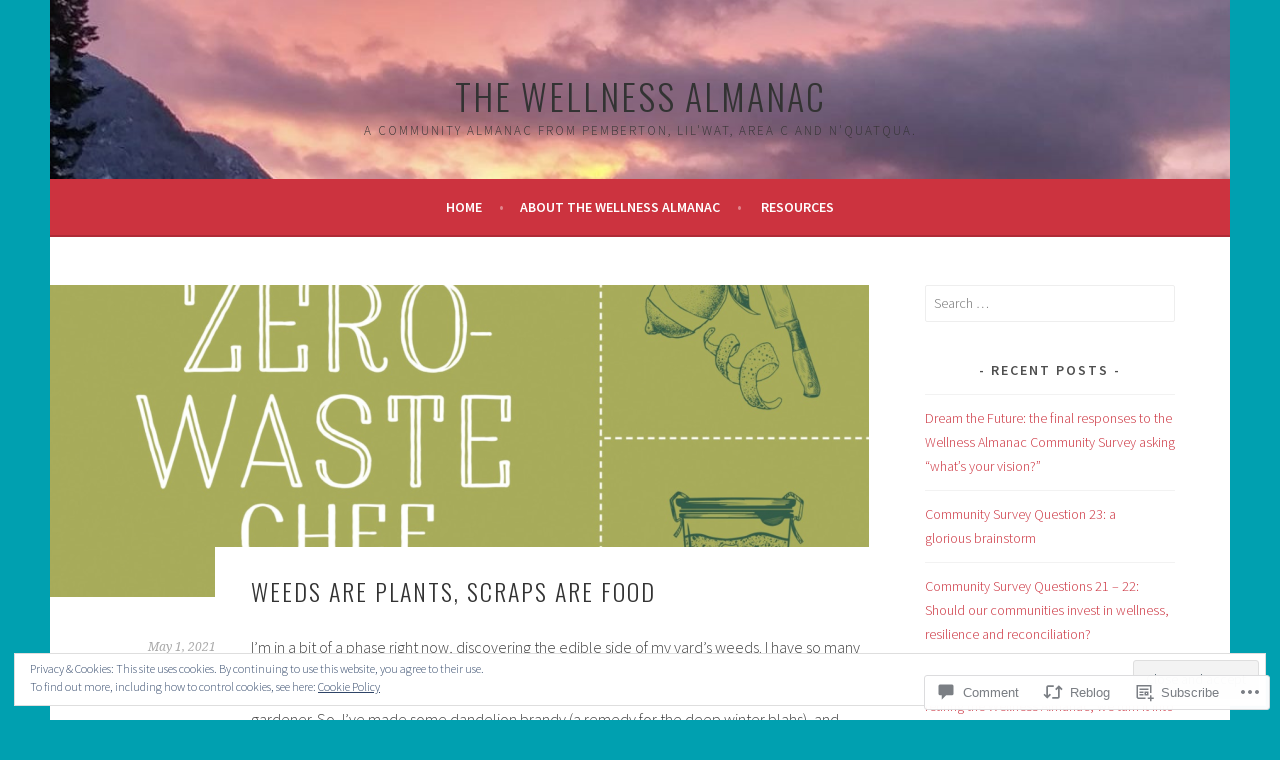

--- FILE ---
content_type: text/html; charset=UTF-8
request_url: https://thewellnessalmanac.com/2021/05/01/weeds-are-plants-scraps-are-food/
body_size: 36237
content:
<!DOCTYPE html>
<html lang="en">
<head>
<meta charset="UTF-8">
<meta name="viewport" content="width=device-width, initial-scale=1">
<link rel="profile" href="http://gmpg.org/xfn/11">
<link rel="pingback" href="https://thewellnessalmanac.com/xmlrpc.php">
<title>Weeds are plants, scraps are food &#8211; The Wellness Almanac</title>
<meta name='robots' content='max-image-preview:large' />

<!-- Async WordPress.com Remote Login -->
<script id="wpcom_remote_login_js">
var wpcom_remote_login_extra_auth = '';
function wpcom_remote_login_remove_dom_node_id( element_id ) {
	var dom_node = document.getElementById( element_id );
	if ( dom_node ) { dom_node.parentNode.removeChild( dom_node ); }
}
function wpcom_remote_login_remove_dom_node_classes( class_name ) {
	var dom_nodes = document.querySelectorAll( '.' + class_name );
	for ( var i = 0; i < dom_nodes.length; i++ ) {
		dom_nodes[ i ].parentNode.removeChild( dom_nodes[ i ] );
	}
}
function wpcom_remote_login_final_cleanup() {
	wpcom_remote_login_remove_dom_node_classes( "wpcom_remote_login_msg" );
	wpcom_remote_login_remove_dom_node_id( "wpcom_remote_login_key" );
	wpcom_remote_login_remove_dom_node_id( "wpcom_remote_login_validate" );
	wpcom_remote_login_remove_dom_node_id( "wpcom_remote_login_js" );
	wpcom_remote_login_remove_dom_node_id( "wpcom_request_access_iframe" );
	wpcom_remote_login_remove_dom_node_id( "wpcom_request_access_styles" );
}

// Watch for messages back from the remote login
window.addEventListener( "message", function( e ) {
	if ( e.origin === "https://r-login.wordpress.com" ) {
		var data = {};
		try {
			data = JSON.parse( e.data );
		} catch( e ) {
			wpcom_remote_login_final_cleanup();
			return;
		}

		if ( data.msg === 'LOGIN' ) {
			// Clean up the login check iframe
			wpcom_remote_login_remove_dom_node_id( "wpcom_remote_login_key" );

			var id_regex = new RegExp( /^[0-9]+$/ );
			var token_regex = new RegExp( /^.*|.*|.*$/ );
			if (
				token_regex.test( data.token )
				&& id_regex.test( data.wpcomid )
			) {
				// We have everything we need to ask for a login
				var script = document.createElement( "script" );
				script.setAttribute( "id", "wpcom_remote_login_validate" );
				script.src = '/remote-login.php?wpcom_remote_login=validate'
					+ '&wpcomid=' + data.wpcomid
					+ '&token=' + encodeURIComponent( data.token )
					+ '&host=' + window.location.protocol
					+ '//' + window.location.hostname
					+ '&postid=33319'
					+ '&is_singular=1';
				document.body.appendChild( script );
			}

			return;
		}

		// Safari ITP, not logged in, so redirect
		if ( data.msg === 'LOGIN-REDIRECT' ) {
			window.location = 'https://wordpress.com/log-in?redirect_to=' + window.location.href;
			return;
		}

		// Safari ITP, storage access failed, remove the request
		if ( data.msg === 'LOGIN-REMOVE' ) {
			var css_zap = 'html { -webkit-transition: margin-top 1s; transition: margin-top 1s; } /* 9001 */ html { margin-top: 0 !important; } * html body { margin-top: 0 !important; } @media screen and ( max-width: 782px ) { html { margin-top: 0 !important; } * html body { margin-top: 0 !important; } }';
			var style_zap = document.createElement( 'style' );
			style_zap.type = 'text/css';
			style_zap.appendChild( document.createTextNode( css_zap ) );
			document.body.appendChild( style_zap );

			var e = document.getElementById( 'wpcom_request_access_iframe' );
			e.parentNode.removeChild( e );

			document.cookie = 'wordpress_com_login_access=denied; path=/; max-age=31536000';

			return;
		}

		// Safari ITP
		if ( data.msg === 'REQUEST_ACCESS' ) {
			console.log( 'request access: safari' );

			// Check ITP iframe enable/disable knob
			if ( wpcom_remote_login_extra_auth !== 'safari_itp_iframe' ) {
				return;
			}

			// If we are in a "private window" there is no ITP.
			var private_window = false;
			try {
				var opendb = window.openDatabase( null, null, null, null );
			} catch( e ) {
				private_window = true;
			}

			if ( private_window ) {
				console.log( 'private window' );
				return;
			}

			var iframe = document.createElement( 'iframe' );
			iframe.id = 'wpcom_request_access_iframe';
			iframe.setAttribute( 'scrolling', 'no' );
			iframe.setAttribute( 'sandbox', 'allow-storage-access-by-user-activation allow-scripts allow-same-origin allow-top-navigation-by-user-activation' );
			iframe.src = 'https://r-login.wordpress.com/remote-login.php?wpcom_remote_login=request_access&origin=' + encodeURIComponent( data.origin ) + '&wpcomid=' + encodeURIComponent( data.wpcomid );

			var css = 'html { -webkit-transition: margin-top 1s; transition: margin-top 1s; } /* 9001 */ html { margin-top: 46px !important; } * html body { margin-top: 46px !important; } @media screen and ( max-width: 660px ) { html { margin-top: 71px !important; } * html body { margin-top: 71px !important; } #wpcom_request_access_iframe { display: block; height: 71px !important; } } #wpcom_request_access_iframe { border: 0px; height: 46px; position: fixed; top: 0; left: 0; width: 100%; min-width: 100%; z-index: 99999; background: #23282d; } ';

			var style = document.createElement( 'style' );
			style.type = 'text/css';
			style.id = 'wpcom_request_access_styles';
			style.appendChild( document.createTextNode( css ) );
			document.body.appendChild( style );

			document.body.appendChild( iframe );
		}

		if ( data.msg === 'DONE' ) {
			wpcom_remote_login_final_cleanup();
		}
	}
}, false );

// Inject the remote login iframe after the page has had a chance to load
// more critical resources
window.addEventListener( "DOMContentLoaded", function( e ) {
	var iframe = document.createElement( "iframe" );
	iframe.style.display = "none";
	iframe.setAttribute( "scrolling", "no" );
	iframe.setAttribute( "id", "wpcom_remote_login_key" );
	iframe.src = "https://r-login.wordpress.com/remote-login.php"
		+ "?wpcom_remote_login=key"
		+ "&origin=aHR0cHM6Ly90aGV3ZWxsbmVzc2FsbWFuYWMuY29t"
		+ "&wpcomid=35019169"
		+ "&time=" + Math.floor( Date.now() / 1000 );
	document.body.appendChild( iframe );
}, false );
</script>
<link rel='dns-prefetch' href='//s0.wp.com' />
<link rel='dns-prefetch' href='//widgets.wp.com' />
<link rel='dns-prefetch' href='//fonts-api.wp.com' />
<link rel="alternate" type="application/rss+xml" title="The Wellness Almanac &raquo; Feed" href="https://thewellnessalmanac.com/feed/" />
<link rel="alternate" type="application/rss+xml" title="The Wellness Almanac &raquo; Comments Feed" href="https://thewellnessalmanac.com/comments/feed/" />
<link rel="alternate" type="application/rss+xml" title="The Wellness Almanac &raquo; Weeds are plants, scraps are&nbsp;food Comments Feed" href="https://thewellnessalmanac.com/2021/05/01/weeds-are-plants-scraps-are-food/feed/" />
	<script type="text/javascript">
		/* <![CDATA[ */
		function addLoadEvent(func) {
			var oldonload = window.onload;
			if (typeof window.onload != 'function') {
				window.onload = func;
			} else {
				window.onload = function () {
					oldonload();
					func();
				}
			}
		}
		/* ]]> */
	</script>
	<link crossorigin='anonymous' rel='stylesheet' id='all-css-0-1' href='/_static/??-eJx9jFEKwjAQRC9kXKqV+iOeJSRLSbPJBndD6O1tpFAQ8WfgMTMPWjGOs2JWSNUUqnPIAi34GVUA69ZyDGjINlBMhayigOhKeHYiJ/gtWFCLdXFnSMw9fKXt/MIu8aaw6Bf9U1KIeIg/1OfP9Bim2/VyH6dhXN5pUk2g&cssminify=yes' type='text/css' media='all' />
<style id='wp-emoji-styles-inline-css'>

	img.wp-smiley, img.emoji {
		display: inline !important;
		border: none !important;
		box-shadow: none !important;
		height: 1em !important;
		width: 1em !important;
		margin: 0 0.07em !important;
		vertical-align: -0.1em !important;
		background: none !important;
		padding: 0 !important;
	}
/*# sourceURL=wp-emoji-styles-inline-css */
</style>
<link crossorigin='anonymous' rel='stylesheet' id='all-css-2-1' href='/wp-content/plugins/gutenberg-core/v22.2.0/build/styles/block-library/style.css?m=1764855221i&cssminify=yes' type='text/css' media='all' />
<style id='wp-block-library-inline-css'>
.has-text-align-justify {
	text-align:justify;
}
.has-text-align-justify{text-align:justify;}

/*# sourceURL=wp-block-library-inline-css */
</style><style id='wp-block-paragraph-inline-css'>
.is-small-text{font-size:.875em}.is-regular-text{font-size:1em}.is-large-text{font-size:2.25em}.is-larger-text{font-size:3em}.has-drop-cap:not(:focus):first-letter{float:left;font-size:8.4em;font-style:normal;font-weight:100;line-height:.68;margin:.05em .1em 0 0;text-transform:uppercase}body.rtl .has-drop-cap:not(:focus):first-letter{float:none;margin-left:.1em}p.has-drop-cap.has-background{overflow:hidden}:root :where(p.has-background){padding:1.25em 2.375em}:where(p.has-text-color:not(.has-link-color)) a{color:inherit}p.has-text-align-left[style*="writing-mode:vertical-lr"],p.has-text-align-right[style*="writing-mode:vertical-rl"]{rotate:180deg}
/*# sourceURL=/wp-content/plugins/gutenberg-core/v22.2.0/build/styles/block-library/paragraph/style.css */
</style>
<style id='wp-block-heading-inline-css'>
h1:where(.wp-block-heading).has-background,h2:where(.wp-block-heading).has-background,h3:where(.wp-block-heading).has-background,h4:where(.wp-block-heading).has-background,h5:where(.wp-block-heading).has-background,h6:where(.wp-block-heading).has-background{padding:1.25em 2.375em}h1.has-text-align-left[style*=writing-mode]:where([style*=vertical-lr]),h1.has-text-align-right[style*=writing-mode]:where([style*=vertical-rl]),h2.has-text-align-left[style*=writing-mode]:where([style*=vertical-lr]),h2.has-text-align-right[style*=writing-mode]:where([style*=vertical-rl]),h3.has-text-align-left[style*=writing-mode]:where([style*=vertical-lr]),h3.has-text-align-right[style*=writing-mode]:where([style*=vertical-rl]),h4.has-text-align-left[style*=writing-mode]:where([style*=vertical-lr]),h4.has-text-align-right[style*=writing-mode]:where([style*=vertical-rl]),h5.has-text-align-left[style*=writing-mode]:where([style*=vertical-lr]),h5.has-text-align-right[style*=writing-mode]:where([style*=vertical-rl]),h6.has-text-align-left[style*=writing-mode]:where([style*=vertical-lr]),h6.has-text-align-right[style*=writing-mode]:where([style*=vertical-rl]){rotate:180deg}
/*# sourceURL=/wp-content/plugins/gutenberg-core/v22.2.0/build/styles/block-library/heading/style.css */
</style>
<style id='wp-block-image-inline-css'>
.wp-block-image>a,.wp-block-image>figure>a{display:inline-block}.wp-block-image img{box-sizing:border-box;height:auto;max-width:100%;vertical-align:bottom}@media not (prefers-reduced-motion){.wp-block-image img.hide{visibility:hidden}.wp-block-image img.show{animation:show-content-image .4s}}.wp-block-image[style*=border-radius] img,.wp-block-image[style*=border-radius]>a{border-radius:inherit}.wp-block-image.has-custom-border img{box-sizing:border-box}.wp-block-image.aligncenter{text-align:center}.wp-block-image.alignfull>a,.wp-block-image.alignwide>a{width:100%}.wp-block-image.alignfull img,.wp-block-image.alignwide img{height:auto;width:100%}.wp-block-image .aligncenter,.wp-block-image .alignleft,.wp-block-image .alignright,.wp-block-image.aligncenter,.wp-block-image.alignleft,.wp-block-image.alignright{display:table}.wp-block-image .aligncenter>figcaption,.wp-block-image .alignleft>figcaption,.wp-block-image .alignright>figcaption,.wp-block-image.aligncenter>figcaption,.wp-block-image.alignleft>figcaption,.wp-block-image.alignright>figcaption{caption-side:bottom;display:table-caption}.wp-block-image .alignleft{float:left;margin:.5em 1em .5em 0}.wp-block-image .alignright{float:right;margin:.5em 0 .5em 1em}.wp-block-image .aligncenter{margin-left:auto;margin-right:auto}.wp-block-image :where(figcaption){margin-bottom:1em;margin-top:.5em}.wp-block-image.is-style-circle-mask img{border-radius:9999px}@supports ((-webkit-mask-image:none) or (mask-image:none)) or (-webkit-mask-image:none){.wp-block-image.is-style-circle-mask img{border-radius:0;-webkit-mask-image:url('data:image/svg+xml;utf8,<svg viewBox="0 0 100 100" xmlns="http://www.w3.org/2000/svg"><circle cx="50" cy="50" r="50"/></svg>');mask-image:url('data:image/svg+xml;utf8,<svg viewBox="0 0 100 100" xmlns="http://www.w3.org/2000/svg"><circle cx="50" cy="50" r="50"/></svg>');mask-mode:alpha;-webkit-mask-position:center;mask-position:center;-webkit-mask-repeat:no-repeat;mask-repeat:no-repeat;-webkit-mask-size:contain;mask-size:contain}}:root :where(.wp-block-image.is-style-rounded img,.wp-block-image .is-style-rounded img){border-radius:9999px}.wp-block-image figure{margin:0}.wp-lightbox-container{display:flex;flex-direction:column;position:relative}.wp-lightbox-container img{cursor:zoom-in}.wp-lightbox-container img:hover+button{opacity:1}.wp-lightbox-container button{align-items:center;backdrop-filter:blur(16px) saturate(180%);background-color:#5a5a5a40;border:none;border-radius:4px;cursor:zoom-in;display:flex;height:20px;justify-content:center;opacity:0;padding:0;position:absolute;right:16px;text-align:center;top:16px;width:20px;z-index:100}@media not (prefers-reduced-motion){.wp-lightbox-container button{transition:opacity .2s ease}}.wp-lightbox-container button:focus-visible{outline:3px auto #5a5a5a40;outline:3px auto -webkit-focus-ring-color;outline-offset:3px}.wp-lightbox-container button:hover{cursor:pointer;opacity:1}.wp-lightbox-container button:focus{opacity:1}.wp-lightbox-container button:focus,.wp-lightbox-container button:hover,.wp-lightbox-container button:not(:hover):not(:active):not(.has-background){background-color:#5a5a5a40;border:none}.wp-lightbox-overlay{box-sizing:border-box;cursor:zoom-out;height:100vh;left:0;overflow:hidden;position:fixed;top:0;visibility:hidden;width:100%;z-index:100000}.wp-lightbox-overlay .close-button{align-items:center;cursor:pointer;display:flex;justify-content:center;min-height:40px;min-width:40px;padding:0;position:absolute;right:calc(env(safe-area-inset-right) + 16px);top:calc(env(safe-area-inset-top) + 16px);z-index:5000000}.wp-lightbox-overlay .close-button:focus,.wp-lightbox-overlay .close-button:hover,.wp-lightbox-overlay .close-button:not(:hover):not(:active):not(.has-background){background:none;border:none}.wp-lightbox-overlay .lightbox-image-container{height:var(--wp--lightbox-container-height);left:50%;overflow:hidden;position:absolute;top:50%;transform:translate(-50%,-50%);transform-origin:top left;width:var(--wp--lightbox-container-width);z-index:9999999999}.wp-lightbox-overlay .wp-block-image{align-items:center;box-sizing:border-box;display:flex;height:100%;justify-content:center;margin:0;position:relative;transform-origin:0 0;width:100%;z-index:3000000}.wp-lightbox-overlay .wp-block-image img{height:var(--wp--lightbox-image-height);min-height:var(--wp--lightbox-image-height);min-width:var(--wp--lightbox-image-width);width:var(--wp--lightbox-image-width)}.wp-lightbox-overlay .wp-block-image figcaption{display:none}.wp-lightbox-overlay button{background:none;border:none}.wp-lightbox-overlay .scrim{background-color:#fff;height:100%;opacity:.9;position:absolute;width:100%;z-index:2000000}.wp-lightbox-overlay.active{visibility:visible}@media not (prefers-reduced-motion){.wp-lightbox-overlay.active{animation:turn-on-visibility .25s both}.wp-lightbox-overlay.active img{animation:turn-on-visibility .35s both}.wp-lightbox-overlay.show-closing-animation:not(.active){animation:turn-off-visibility .35s both}.wp-lightbox-overlay.show-closing-animation:not(.active) img{animation:turn-off-visibility .25s both}.wp-lightbox-overlay.zoom.active{animation:none;opacity:1;visibility:visible}.wp-lightbox-overlay.zoom.active .lightbox-image-container{animation:lightbox-zoom-in .4s}.wp-lightbox-overlay.zoom.active .lightbox-image-container img{animation:none}.wp-lightbox-overlay.zoom.active .scrim{animation:turn-on-visibility .4s forwards}.wp-lightbox-overlay.zoom.show-closing-animation:not(.active){animation:none}.wp-lightbox-overlay.zoom.show-closing-animation:not(.active) .lightbox-image-container{animation:lightbox-zoom-out .4s}.wp-lightbox-overlay.zoom.show-closing-animation:not(.active) .lightbox-image-container img{animation:none}.wp-lightbox-overlay.zoom.show-closing-animation:not(.active) .scrim{animation:turn-off-visibility .4s forwards}}@keyframes show-content-image{0%{visibility:hidden}99%{visibility:hidden}to{visibility:visible}}@keyframes turn-on-visibility{0%{opacity:0}to{opacity:1}}@keyframes turn-off-visibility{0%{opacity:1;visibility:visible}99%{opacity:0;visibility:visible}to{opacity:0;visibility:hidden}}@keyframes lightbox-zoom-in{0%{transform:translate(calc((-100vw + var(--wp--lightbox-scrollbar-width))/2 + var(--wp--lightbox-initial-left-position)),calc(-50vh + var(--wp--lightbox-initial-top-position))) scale(var(--wp--lightbox-scale))}to{transform:translate(-50%,-50%) scale(1)}}@keyframes lightbox-zoom-out{0%{transform:translate(-50%,-50%) scale(1);visibility:visible}99%{visibility:visible}to{transform:translate(calc((-100vw + var(--wp--lightbox-scrollbar-width))/2 + var(--wp--lightbox-initial-left-position)),calc(-50vh + var(--wp--lightbox-initial-top-position))) scale(var(--wp--lightbox-scale));visibility:hidden}}
/*# sourceURL=/wp-content/plugins/gutenberg-core/v22.2.0/build/styles/block-library/image/style.css */
</style>
<style id='wp-block-list-inline-css'>
ol,ul{box-sizing:border-box}:root :where(.wp-block-list.has-background){padding:1.25em 2.375em}
/*# sourceURL=/wp-content/plugins/gutenberg-core/v22.2.0/build/styles/block-library/list/style.css */
</style>
<style id='global-styles-inline-css'>
:root{--wp--preset--aspect-ratio--square: 1;--wp--preset--aspect-ratio--4-3: 4/3;--wp--preset--aspect-ratio--3-4: 3/4;--wp--preset--aspect-ratio--3-2: 3/2;--wp--preset--aspect-ratio--2-3: 2/3;--wp--preset--aspect-ratio--16-9: 16/9;--wp--preset--aspect-ratio--9-16: 9/16;--wp--preset--color--black: #000000;--wp--preset--color--cyan-bluish-gray: #abb8c3;--wp--preset--color--white: #ffffff;--wp--preset--color--pale-pink: #f78da7;--wp--preset--color--vivid-red: #cf2e2e;--wp--preset--color--luminous-vivid-orange: #ff6900;--wp--preset--color--luminous-vivid-amber: #fcb900;--wp--preset--color--light-green-cyan: #7bdcb5;--wp--preset--color--vivid-green-cyan: #00d084;--wp--preset--color--pale-cyan-blue: #8ed1fc;--wp--preset--color--vivid-cyan-blue: #0693e3;--wp--preset--color--vivid-purple: #9b51e0;--wp--preset--gradient--vivid-cyan-blue-to-vivid-purple: linear-gradient(135deg,rgb(6,147,227) 0%,rgb(155,81,224) 100%);--wp--preset--gradient--light-green-cyan-to-vivid-green-cyan: linear-gradient(135deg,rgb(122,220,180) 0%,rgb(0,208,130) 100%);--wp--preset--gradient--luminous-vivid-amber-to-luminous-vivid-orange: linear-gradient(135deg,rgb(252,185,0) 0%,rgb(255,105,0) 100%);--wp--preset--gradient--luminous-vivid-orange-to-vivid-red: linear-gradient(135deg,rgb(255,105,0) 0%,rgb(207,46,46) 100%);--wp--preset--gradient--very-light-gray-to-cyan-bluish-gray: linear-gradient(135deg,rgb(238,238,238) 0%,rgb(169,184,195) 100%);--wp--preset--gradient--cool-to-warm-spectrum: linear-gradient(135deg,rgb(74,234,220) 0%,rgb(151,120,209) 20%,rgb(207,42,186) 40%,rgb(238,44,130) 60%,rgb(251,105,98) 80%,rgb(254,248,76) 100%);--wp--preset--gradient--blush-light-purple: linear-gradient(135deg,rgb(255,206,236) 0%,rgb(152,150,240) 100%);--wp--preset--gradient--blush-bordeaux: linear-gradient(135deg,rgb(254,205,165) 0%,rgb(254,45,45) 50%,rgb(107,0,62) 100%);--wp--preset--gradient--luminous-dusk: linear-gradient(135deg,rgb(255,203,112) 0%,rgb(199,81,192) 50%,rgb(65,88,208) 100%);--wp--preset--gradient--pale-ocean: linear-gradient(135deg,rgb(255,245,203) 0%,rgb(182,227,212) 50%,rgb(51,167,181) 100%);--wp--preset--gradient--electric-grass: linear-gradient(135deg,rgb(202,248,128) 0%,rgb(113,206,126) 100%);--wp--preset--gradient--midnight: linear-gradient(135deg,rgb(2,3,129) 0%,rgb(40,116,252) 100%);--wp--preset--font-size--small: 13px;--wp--preset--font-size--medium: 20px;--wp--preset--font-size--large: 36px;--wp--preset--font-size--x-large: 42px;--wp--preset--font-family--albert-sans: 'Albert Sans', sans-serif;--wp--preset--font-family--alegreya: Alegreya, serif;--wp--preset--font-family--arvo: Arvo, serif;--wp--preset--font-family--bodoni-moda: 'Bodoni Moda', serif;--wp--preset--font-family--bricolage-grotesque: 'Bricolage Grotesque', sans-serif;--wp--preset--font-family--cabin: Cabin, sans-serif;--wp--preset--font-family--chivo: Chivo, sans-serif;--wp--preset--font-family--commissioner: Commissioner, sans-serif;--wp--preset--font-family--cormorant: Cormorant, serif;--wp--preset--font-family--courier-prime: 'Courier Prime', monospace;--wp--preset--font-family--crimson-pro: 'Crimson Pro', serif;--wp--preset--font-family--dm-mono: 'DM Mono', monospace;--wp--preset--font-family--dm-sans: 'DM Sans', sans-serif;--wp--preset--font-family--dm-serif-display: 'DM Serif Display', serif;--wp--preset--font-family--domine: Domine, serif;--wp--preset--font-family--eb-garamond: 'EB Garamond', serif;--wp--preset--font-family--epilogue: Epilogue, sans-serif;--wp--preset--font-family--fahkwang: Fahkwang, sans-serif;--wp--preset--font-family--figtree: Figtree, sans-serif;--wp--preset--font-family--fira-sans: 'Fira Sans', sans-serif;--wp--preset--font-family--fjalla-one: 'Fjalla One', sans-serif;--wp--preset--font-family--fraunces: Fraunces, serif;--wp--preset--font-family--gabarito: Gabarito, system-ui;--wp--preset--font-family--ibm-plex-mono: 'IBM Plex Mono', monospace;--wp--preset--font-family--ibm-plex-sans: 'IBM Plex Sans', sans-serif;--wp--preset--font-family--ibarra-real-nova: 'Ibarra Real Nova', serif;--wp--preset--font-family--instrument-serif: 'Instrument Serif', serif;--wp--preset--font-family--inter: Inter, sans-serif;--wp--preset--font-family--josefin-sans: 'Josefin Sans', sans-serif;--wp--preset--font-family--jost: Jost, sans-serif;--wp--preset--font-family--libre-baskerville: 'Libre Baskerville', serif;--wp--preset--font-family--libre-franklin: 'Libre Franklin', sans-serif;--wp--preset--font-family--literata: Literata, serif;--wp--preset--font-family--lora: Lora, serif;--wp--preset--font-family--merriweather: Merriweather, serif;--wp--preset--font-family--montserrat: Montserrat, sans-serif;--wp--preset--font-family--newsreader: Newsreader, serif;--wp--preset--font-family--noto-sans-mono: 'Noto Sans Mono', sans-serif;--wp--preset--font-family--nunito: Nunito, sans-serif;--wp--preset--font-family--open-sans: 'Open Sans', sans-serif;--wp--preset--font-family--overpass: Overpass, sans-serif;--wp--preset--font-family--pt-serif: 'PT Serif', serif;--wp--preset--font-family--petrona: Petrona, serif;--wp--preset--font-family--piazzolla: Piazzolla, serif;--wp--preset--font-family--playfair-display: 'Playfair Display', serif;--wp--preset--font-family--plus-jakarta-sans: 'Plus Jakarta Sans', sans-serif;--wp--preset--font-family--poppins: Poppins, sans-serif;--wp--preset--font-family--raleway: Raleway, sans-serif;--wp--preset--font-family--roboto: Roboto, sans-serif;--wp--preset--font-family--roboto-slab: 'Roboto Slab', serif;--wp--preset--font-family--rubik: Rubik, sans-serif;--wp--preset--font-family--rufina: Rufina, serif;--wp--preset--font-family--sora: Sora, sans-serif;--wp--preset--font-family--source-sans-3: 'Source Sans 3', sans-serif;--wp--preset--font-family--source-serif-4: 'Source Serif 4', serif;--wp--preset--font-family--space-mono: 'Space Mono', monospace;--wp--preset--font-family--syne: Syne, sans-serif;--wp--preset--font-family--texturina: Texturina, serif;--wp--preset--font-family--urbanist: Urbanist, sans-serif;--wp--preset--font-family--work-sans: 'Work Sans', sans-serif;--wp--preset--spacing--20: 0.44rem;--wp--preset--spacing--30: 0.67rem;--wp--preset--spacing--40: 1rem;--wp--preset--spacing--50: 1.5rem;--wp--preset--spacing--60: 2.25rem;--wp--preset--spacing--70: 3.38rem;--wp--preset--spacing--80: 5.06rem;--wp--preset--shadow--natural: 6px 6px 9px rgba(0, 0, 0, 0.2);--wp--preset--shadow--deep: 12px 12px 50px rgba(0, 0, 0, 0.4);--wp--preset--shadow--sharp: 6px 6px 0px rgba(0, 0, 0, 0.2);--wp--preset--shadow--outlined: 6px 6px 0px -3px rgb(255, 255, 255), 6px 6px rgb(0, 0, 0);--wp--preset--shadow--crisp: 6px 6px 0px rgb(0, 0, 0);}:where(.is-layout-flex){gap: 0.5em;}:where(.is-layout-grid){gap: 0.5em;}body .is-layout-flex{display: flex;}.is-layout-flex{flex-wrap: wrap;align-items: center;}.is-layout-flex > :is(*, div){margin: 0;}body .is-layout-grid{display: grid;}.is-layout-grid > :is(*, div){margin: 0;}:where(.wp-block-columns.is-layout-flex){gap: 2em;}:where(.wp-block-columns.is-layout-grid){gap: 2em;}:where(.wp-block-post-template.is-layout-flex){gap: 1.25em;}:where(.wp-block-post-template.is-layout-grid){gap: 1.25em;}.has-black-color{color: var(--wp--preset--color--black) !important;}.has-cyan-bluish-gray-color{color: var(--wp--preset--color--cyan-bluish-gray) !important;}.has-white-color{color: var(--wp--preset--color--white) !important;}.has-pale-pink-color{color: var(--wp--preset--color--pale-pink) !important;}.has-vivid-red-color{color: var(--wp--preset--color--vivid-red) !important;}.has-luminous-vivid-orange-color{color: var(--wp--preset--color--luminous-vivid-orange) !important;}.has-luminous-vivid-amber-color{color: var(--wp--preset--color--luminous-vivid-amber) !important;}.has-light-green-cyan-color{color: var(--wp--preset--color--light-green-cyan) !important;}.has-vivid-green-cyan-color{color: var(--wp--preset--color--vivid-green-cyan) !important;}.has-pale-cyan-blue-color{color: var(--wp--preset--color--pale-cyan-blue) !important;}.has-vivid-cyan-blue-color{color: var(--wp--preset--color--vivid-cyan-blue) !important;}.has-vivid-purple-color{color: var(--wp--preset--color--vivid-purple) !important;}.has-black-background-color{background-color: var(--wp--preset--color--black) !important;}.has-cyan-bluish-gray-background-color{background-color: var(--wp--preset--color--cyan-bluish-gray) !important;}.has-white-background-color{background-color: var(--wp--preset--color--white) !important;}.has-pale-pink-background-color{background-color: var(--wp--preset--color--pale-pink) !important;}.has-vivid-red-background-color{background-color: var(--wp--preset--color--vivid-red) !important;}.has-luminous-vivid-orange-background-color{background-color: var(--wp--preset--color--luminous-vivid-orange) !important;}.has-luminous-vivid-amber-background-color{background-color: var(--wp--preset--color--luminous-vivid-amber) !important;}.has-light-green-cyan-background-color{background-color: var(--wp--preset--color--light-green-cyan) !important;}.has-vivid-green-cyan-background-color{background-color: var(--wp--preset--color--vivid-green-cyan) !important;}.has-pale-cyan-blue-background-color{background-color: var(--wp--preset--color--pale-cyan-blue) !important;}.has-vivid-cyan-blue-background-color{background-color: var(--wp--preset--color--vivid-cyan-blue) !important;}.has-vivid-purple-background-color{background-color: var(--wp--preset--color--vivid-purple) !important;}.has-black-border-color{border-color: var(--wp--preset--color--black) !important;}.has-cyan-bluish-gray-border-color{border-color: var(--wp--preset--color--cyan-bluish-gray) !important;}.has-white-border-color{border-color: var(--wp--preset--color--white) !important;}.has-pale-pink-border-color{border-color: var(--wp--preset--color--pale-pink) !important;}.has-vivid-red-border-color{border-color: var(--wp--preset--color--vivid-red) !important;}.has-luminous-vivid-orange-border-color{border-color: var(--wp--preset--color--luminous-vivid-orange) !important;}.has-luminous-vivid-amber-border-color{border-color: var(--wp--preset--color--luminous-vivid-amber) !important;}.has-light-green-cyan-border-color{border-color: var(--wp--preset--color--light-green-cyan) !important;}.has-vivid-green-cyan-border-color{border-color: var(--wp--preset--color--vivid-green-cyan) !important;}.has-pale-cyan-blue-border-color{border-color: var(--wp--preset--color--pale-cyan-blue) !important;}.has-vivid-cyan-blue-border-color{border-color: var(--wp--preset--color--vivid-cyan-blue) !important;}.has-vivid-purple-border-color{border-color: var(--wp--preset--color--vivid-purple) !important;}.has-vivid-cyan-blue-to-vivid-purple-gradient-background{background: var(--wp--preset--gradient--vivid-cyan-blue-to-vivid-purple) !important;}.has-light-green-cyan-to-vivid-green-cyan-gradient-background{background: var(--wp--preset--gradient--light-green-cyan-to-vivid-green-cyan) !important;}.has-luminous-vivid-amber-to-luminous-vivid-orange-gradient-background{background: var(--wp--preset--gradient--luminous-vivid-amber-to-luminous-vivid-orange) !important;}.has-luminous-vivid-orange-to-vivid-red-gradient-background{background: var(--wp--preset--gradient--luminous-vivid-orange-to-vivid-red) !important;}.has-very-light-gray-to-cyan-bluish-gray-gradient-background{background: var(--wp--preset--gradient--very-light-gray-to-cyan-bluish-gray) !important;}.has-cool-to-warm-spectrum-gradient-background{background: var(--wp--preset--gradient--cool-to-warm-spectrum) !important;}.has-blush-light-purple-gradient-background{background: var(--wp--preset--gradient--blush-light-purple) !important;}.has-blush-bordeaux-gradient-background{background: var(--wp--preset--gradient--blush-bordeaux) !important;}.has-luminous-dusk-gradient-background{background: var(--wp--preset--gradient--luminous-dusk) !important;}.has-pale-ocean-gradient-background{background: var(--wp--preset--gradient--pale-ocean) !important;}.has-electric-grass-gradient-background{background: var(--wp--preset--gradient--electric-grass) !important;}.has-midnight-gradient-background{background: var(--wp--preset--gradient--midnight) !important;}.has-small-font-size{font-size: var(--wp--preset--font-size--small) !important;}.has-medium-font-size{font-size: var(--wp--preset--font-size--medium) !important;}.has-large-font-size{font-size: var(--wp--preset--font-size--large) !important;}.has-x-large-font-size{font-size: var(--wp--preset--font-size--x-large) !important;}.has-albert-sans-font-family{font-family: var(--wp--preset--font-family--albert-sans) !important;}.has-alegreya-font-family{font-family: var(--wp--preset--font-family--alegreya) !important;}.has-arvo-font-family{font-family: var(--wp--preset--font-family--arvo) !important;}.has-bodoni-moda-font-family{font-family: var(--wp--preset--font-family--bodoni-moda) !important;}.has-bricolage-grotesque-font-family{font-family: var(--wp--preset--font-family--bricolage-grotesque) !important;}.has-cabin-font-family{font-family: var(--wp--preset--font-family--cabin) !important;}.has-chivo-font-family{font-family: var(--wp--preset--font-family--chivo) !important;}.has-commissioner-font-family{font-family: var(--wp--preset--font-family--commissioner) !important;}.has-cormorant-font-family{font-family: var(--wp--preset--font-family--cormorant) !important;}.has-courier-prime-font-family{font-family: var(--wp--preset--font-family--courier-prime) !important;}.has-crimson-pro-font-family{font-family: var(--wp--preset--font-family--crimson-pro) !important;}.has-dm-mono-font-family{font-family: var(--wp--preset--font-family--dm-mono) !important;}.has-dm-sans-font-family{font-family: var(--wp--preset--font-family--dm-sans) !important;}.has-dm-serif-display-font-family{font-family: var(--wp--preset--font-family--dm-serif-display) !important;}.has-domine-font-family{font-family: var(--wp--preset--font-family--domine) !important;}.has-eb-garamond-font-family{font-family: var(--wp--preset--font-family--eb-garamond) !important;}.has-epilogue-font-family{font-family: var(--wp--preset--font-family--epilogue) !important;}.has-fahkwang-font-family{font-family: var(--wp--preset--font-family--fahkwang) !important;}.has-figtree-font-family{font-family: var(--wp--preset--font-family--figtree) !important;}.has-fira-sans-font-family{font-family: var(--wp--preset--font-family--fira-sans) !important;}.has-fjalla-one-font-family{font-family: var(--wp--preset--font-family--fjalla-one) !important;}.has-fraunces-font-family{font-family: var(--wp--preset--font-family--fraunces) !important;}.has-gabarito-font-family{font-family: var(--wp--preset--font-family--gabarito) !important;}.has-ibm-plex-mono-font-family{font-family: var(--wp--preset--font-family--ibm-plex-mono) !important;}.has-ibm-plex-sans-font-family{font-family: var(--wp--preset--font-family--ibm-plex-sans) !important;}.has-ibarra-real-nova-font-family{font-family: var(--wp--preset--font-family--ibarra-real-nova) !important;}.has-instrument-serif-font-family{font-family: var(--wp--preset--font-family--instrument-serif) !important;}.has-inter-font-family{font-family: var(--wp--preset--font-family--inter) !important;}.has-josefin-sans-font-family{font-family: var(--wp--preset--font-family--josefin-sans) !important;}.has-jost-font-family{font-family: var(--wp--preset--font-family--jost) !important;}.has-libre-baskerville-font-family{font-family: var(--wp--preset--font-family--libre-baskerville) !important;}.has-libre-franklin-font-family{font-family: var(--wp--preset--font-family--libre-franklin) !important;}.has-literata-font-family{font-family: var(--wp--preset--font-family--literata) !important;}.has-lora-font-family{font-family: var(--wp--preset--font-family--lora) !important;}.has-merriweather-font-family{font-family: var(--wp--preset--font-family--merriweather) !important;}.has-montserrat-font-family{font-family: var(--wp--preset--font-family--montserrat) !important;}.has-newsreader-font-family{font-family: var(--wp--preset--font-family--newsreader) !important;}.has-noto-sans-mono-font-family{font-family: var(--wp--preset--font-family--noto-sans-mono) !important;}.has-nunito-font-family{font-family: var(--wp--preset--font-family--nunito) !important;}.has-open-sans-font-family{font-family: var(--wp--preset--font-family--open-sans) !important;}.has-overpass-font-family{font-family: var(--wp--preset--font-family--overpass) !important;}.has-pt-serif-font-family{font-family: var(--wp--preset--font-family--pt-serif) !important;}.has-petrona-font-family{font-family: var(--wp--preset--font-family--petrona) !important;}.has-piazzolla-font-family{font-family: var(--wp--preset--font-family--piazzolla) !important;}.has-playfair-display-font-family{font-family: var(--wp--preset--font-family--playfair-display) !important;}.has-plus-jakarta-sans-font-family{font-family: var(--wp--preset--font-family--plus-jakarta-sans) !important;}.has-poppins-font-family{font-family: var(--wp--preset--font-family--poppins) !important;}.has-raleway-font-family{font-family: var(--wp--preset--font-family--raleway) !important;}.has-roboto-font-family{font-family: var(--wp--preset--font-family--roboto) !important;}.has-roboto-slab-font-family{font-family: var(--wp--preset--font-family--roboto-slab) !important;}.has-rubik-font-family{font-family: var(--wp--preset--font-family--rubik) !important;}.has-rufina-font-family{font-family: var(--wp--preset--font-family--rufina) !important;}.has-sora-font-family{font-family: var(--wp--preset--font-family--sora) !important;}.has-source-sans-3-font-family{font-family: var(--wp--preset--font-family--source-sans-3) !important;}.has-source-serif-4-font-family{font-family: var(--wp--preset--font-family--source-serif-4) !important;}.has-space-mono-font-family{font-family: var(--wp--preset--font-family--space-mono) !important;}.has-syne-font-family{font-family: var(--wp--preset--font-family--syne) !important;}.has-texturina-font-family{font-family: var(--wp--preset--font-family--texturina) !important;}.has-urbanist-font-family{font-family: var(--wp--preset--font-family--urbanist) !important;}.has-work-sans-font-family{font-family: var(--wp--preset--font-family--work-sans) !important;}
/*# sourceURL=global-styles-inline-css */
</style>

<style id='classic-theme-styles-inline-css'>
/*! This file is auto-generated */
.wp-block-button__link{color:#fff;background-color:#32373c;border-radius:9999px;box-shadow:none;text-decoration:none;padding:calc(.667em + 2px) calc(1.333em + 2px);font-size:1.125em}.wp-block-file__button{background:#32373c;color:#fff;text-decoration:none}
/*# sourceURL=/wp-includes/css/classic-themes.min.css */
</style>
<link crossorigin='anonymous' rel='stylesheet' id='all-css-4-1' href='/_static/??-eJx9jl0KAjEMhC9kNrsi6ot4FGm7QatNW5p0xdvbRfxBwZdAZuabBK8ZXIpKUTGHevRR0CUbkrsILrth2w0gnnMgKDR1Kxy96CsBordAnRNZ4EcRV3h3FWo6Z6Nzgmn0hgJxi/3DrrkxYG0uJAJtsq8Memqg/OPOpNm4CzTpUfEwkFOKT/MwURxTQVM1sVH17gdDKQ5t9WHEiYptp5s4/yzf+/zMnnfDZt33y83Qb893kB9+HA==&cssminify=yes' type='text/css' media='all' />
<link rel='stylesheet' id='verbum-gutenberg-css-css' href='https://widgets.wp.com/verbum-block-editor/block-editor.css?ver=1738686361' media='all' />
<link rel='stylesheet' id='sela-fonts-css' href='https://fonts-api.wp.com/css?family=Source+Sans+Pro%3A300%2C300italic%2C400%2C400italic%2C600%7CDroid+Serif%3A400%2C400italic%7COswald%3A300%2C400&#038;subset=latin%2Clatin-ext' media='all' />
<link crossorigin='anonymous' rel='stylesheet' id='all-css-8-1' href='/_static/??-eJyFjcEKwkAMRH/Idai21Iv4KdKGULdussHsUvx7rfTgQfA2A+/NYLFAWQtrgdRgqU5RHTMXG+i+dUjOimtUwsTKj/g2/Hfck/sOX6PlxsIOqyOc0wAvz8R/qfXqQ4bFKMvKX+Tc9N3xcGr7pp1fVr9EIA==&cssminify=yes' type='text/css' media='all' />
<style id='sela-style-inline-css'>
.site-branding { background-image: url(https://thewellnessalmanac.com/wp-content/uploads/2018/01/cropped-love-her-but-leave-her-wild-by-victoria-saddleman.jpg); }
/*# sourceURL=sela-style-inline-css */
</style>
<style id='jetpack_facebook_likebox-inline-css'>
.widget_facebook_likebox {
	overflow: hidden;
}

/*# sourceURL=/wp-content/mu-plugins/jetpack-plugin/moon/modules/widgets/facebook-likebox/style.css */
</style>
<link crossorigin='anonymous' rel='stylesheet' id='all-css-10-1' href='/_static/??-eJzTLy/QTc7PK0nNK9HPLdUtyClNz8wr1i9KTcrJTwcy0/WTi5G5ekCujj52Temp+bo5+cmJJZn5eSgc3bScxMwikFb7XFtDE1NLExMLc0OTLACohS2q&cssminify=yes' type='text/css' media='all' />
<link crossorigin='anonymous' rel='stylesheet' id='print-css-11-1' href='/wp-content/mu-plugins/global-print/global-print.css?m=1465851035i&cssminify=yes' type='text/css' media='print' />
<style id='jetpack-global-styles-frontend-style-inline-css'>
:root { --font-headings: unset; --font-base: unset; --font-headings-default: -apple-system,BlinkMacSystemFont,"Segoe UI",Roboto,Oxygen-Sans,Ubuntu,Cantarell,"Helvetica Neue",sans-serif; --font-base-default: -apple-system,BlinkMacSystemFont,"Segoe UI",Roboto,Oxygen-Sans,Ubuntu,Cantarell,"Helvetica Neue",sans-serif;}
/*# sourceURL=jetpack-global-styles-frontend-style-inline-css */
</style>
<link crossorigin='anonymous' rel='stylesheet' id='all-css-14-1' href='/_static/??-eJyNjcEKwjAQRH/IuFRT6kX8FNkmS5K6yQY3Qfx7bfEiXrwM82B4A49qnJRGpUHupnIPqSgs1Cq624chi6zhO5OCRryTR++fW00l7J3qDv43XVNxoOISsmEJol/wY2uR8vs3WggsM/I6uOTzMI3Hw8lOg11eUT1JKA==&cssminify=yes' type='text/css' media='all' />
<script type="text/javascript" id="jetpack_related-posts-js-extra">
/* <![CDATA[ */
var related_posts_js_options = {"post_heading":"h4"};
//# sourceURL=jetpack_related-posts-js-extra
/* ]]> */
</script>
<script type="text/javascript" id="wpcom-actionbar-placeholder-js-extra">
/* <![CDATA[ */
var actionbardata = {"siteID":"35019169","postID":"33319","siteURL":"https://thewellnessalmanac.com","xhrURL":"https://thewellnessalmanac.com/wp-admin/admin-ajax.php","nonce":"7ed99205b0","isLoggedIn":"","statusMessage":"","subsEmailDefault":"instantly","proxyScriptUrl":"https://s0.wp.com/wp-content/js/wpcom-proxy-request.js?m=1513050504i&amp;ver=20211021","shortlink":"https://wp.me/p2mW5j-8Fp","i18n":{"followedText":"New posts from this site will now appear in your \u003Ca href=\"https://wordpress.com/reader\"\u003EReader\u003C/a\u003E","foldBar":"Collapse this bar","unfoldBar":"Expand this bar","shortLinkCopied":"Shortlink copied to clipboard."}};
//# sourceURL=wpcom-actionbar-placeholder-js-extra
/* ]]> */
</script>
<script type="text/javascript" id="jetpack-mu-wpcom-settings-js-before">
/* <![CDATA[ */
var JETPACK_MU_WPCOM_SETTINGS = {"assetsUrl":"https://s0.wp.com/wp-content/mu-plugins/jetpack-mu-wpcom-plugin/moon/jetpack_vendor/automattic/jetpack-mu-wpcom/src/build/"};
//# sourceURL=jetpack-mu-wpcom-settings-js-before
/* ]]> */
</script>
<script crossorigin='anonymous' type='text/javascript'  src='/_static/??-eJx1j10KwjAQhC/kdmuh+iQeRdIkhMRkN+bH2tvbYpUK+jQMM3zD4BhBMhVNBUOF6KuxlNHpEoW8rh4DM+HFksShWq8waS+KVhA5l/ztmmCpcXmHG7CbO75ATPyY3tkM81XpvITuVnWaVtkC/pYgWJPm0V9rg2fzOTJyUkJlkF7k/ALJEPHeLQLEBEbFNCPO4bQ/9n3bHrqud0+pPGch'></script>
<script type="text/javascript" id="rlt-proxy-js-after">
/* <![CDATA[ */
	rltInitialize( {"token":null,"iframeOrigins":["https:\/\/widgets.wp.com"]} );
//# sourceURL=rlt-proxy-js-after
/* ]]> */
</script>
<link rel="EditURI" type="application/rsd+xml" title="RSD" href="https://supportwindsofchange.wordpress.com/xmlrpc.php?rsd" />
<meta name="generator" content="WordPress.com" />
<link rel="canonical" href="https://thewellnessalmanac.com/2021/05/01/weeds-are-plants-scraps-are-food/" />
<link rel='shortlink' href='https://wp.me/p2mW5j-8Fp' />
<link rel="alternate" type="application/json+oembed" href="https://public-api.wordpress.com/oembed/?format=json&amp;url=https%3A%2F%2Fthewellnessalmanac.com%2F2021%2F05%2F01%2Fweeds-are-plants-scraps-are-food%2F&amp;for=wpcom-auto-discovery" /><link rel="alternate" type="application/xml+oembed" href="https://public-api.wordpress.com/oembed/?format=xml&amp;url=https%3A%2F%2Fthewellnessalmanac.com%2F2021%2F05%2F01%2Fweeds-are-plants-scraps-are-food%2F&amp;for=wpcom-auto-discovery" />
<!-- Jetpack Open Graph Tags -->
<meta property="og:type" content="article" />
<meta property="og:title" content="Weeds are plants, scraps are food" />
<meta property="og:url" content="https://thewellnessalmanac.com/2021/05/01/weeds-are-plants-scraps-are-food/" />
<meta property="og:description" content="I&#8217;m in a bit of a phase right now, discovering the edible side of my yard&#8217;s weeds. I have so many of them, I figured it made sense to stop battling them, and start eating them &#8211; t…" />
<meta property="article:published_time" content="2021-05-01T17:06:00+00:00" />
<meta property="article:modified_time" content="2021-04-29T17:36:01+00:00" />
<meta property="og:site_name" content="The Wellness Almanac" />
<meta property="og:image" content="https://i0.wp.com/thewellnessalmanac.com/wp-content/uploads/2021/04/screen-shot-2021-04-29-at-10.02.19-am.png?fit=963%2C1200&#038;ssl=1" />
<meta property="og:image:width" content="963" />
<meta property="og:image:height" content="1200" />
<meta property="og:image:alt" content="" />
<meta property="og:locale" content="en_US" />
<meta property="article:publisher" content="https://www.facebook.com/WordPresscom" />
<meta name="twitter:creator" content="@Winds4Change" />
<meta name="twitter:site" content="@Winds4Change" />
<meta name="twitter:text:title" content="Weeds are plants, scraps are&nbsp;food" />
<meta name="twitter:image" content="https://i0.wp.com/thewellnessalmanac.com/wp-content/uploads/2021/04/screen-shot-2021-04-29-at-10.02.19-am.png?fit=963%2C1200&#038;ssl=1&#038;w=640" />
<meta name="twitter:card" content="summary_large_image" />

<!-- End Jetpack Open Graph Tags -->
<link rel="shortcut icon" type="image/x-icon" href="https://secure.gravatar.com/blavatar/113b3dc779a3bbdd61ed6b5b879fec7a74d6893f15bbb6288ac6155914ef9106?s=32" sizes="16x16" />
<link rel="icon" type="image/x-icon" href="https://secure.gravatar.com/blavatar/113b3dc779a3bbdd61ed6b5b879fec7a74d6893f15bbb6288ac6155914ef9106?s=32" sizes="16x16" />
<link rel="apple-touch-icon" href="https://secure.gravatar.com/blavatar/113b3dc779a3bbdd61ed6b5b879fec7a74d6893f15bbb6288ac6155914ef9106?s=114" />
<link rel='openid.server' href='https://thewellnessalmanac.com/?openidserver=1' />
<link rel='openid.delegate' href='https://thewellnessalmanac.com/' />
<link rel="search" type="application/opensearchdescription+xml" href="https://thewellnessalmanac.com/osd.xml" title="The Wellness Almanac" />
<link rel="search" type="application/opensearchdescription+xml" href="https://s1.wp.com/opensearch.xml" title="WordPress.com" />
<meta name="theme-color" content="#00a0b0" />
<style type="text/css">.recentcomments a{display:inline !important;padding:0 !important;margin:0 !important;}</style>		<style type="text/css">
			.recentcomments a {
				display: inline !important;
				padding: 0 !important;
				margin: 0 !important;
			}

			table.recentcommentsavatartop img.avatar, table.recentcommentsavatarend img.avatar {
				border: 0px;
				margin: 0;
			}

			table.recentcommentsavatartop a, table.recentcommentsavatarend a {
				border: 0px !important;
				background-color: transparent !important;
			}

			td.recentcommentsavatarend, td.recentcommentsavatartop {
				padding: 0px 0px 1px 0px;
				margin: 0px;
			}

			td.recentcommentstextend {
				border: none !important;
				padding: 0px 0px 2px 10px;
			}

			.rtl td.recentcommentstextend {
				padding: 0px 10px 2px 0px;
			}

			td.recentcommentstexttop {
				border: none;
				padding: 0px 0px 0px 10px;
			}

			.rtl td.recentcommentstexttop {
				padding: 0px 10px 0px 0px;
			}
		</style>
		<meta name="description" content="I&#039;m in a bit of a phase right now, discovering the edible side of my yard&#039;s weeds. I have so many of them, I figured it made sense to stop battling them, and start eating them - then I could call them one of my more successful crops, as opposed to seeing them as evidence&hellip;" />
<style type="text/css" id="custom-background-css">
body.custom-background { background-color: #00a0b0; }
</style>
			<script type="text/javascript">

			window.doNotSellCallback = function() {

				var linkElements = [
					'a[href="https://wordpress.com/?ref=footer_blog"]',
					'a[href="https://wordpress.com/?ref=footer_website"]',
					'a[href="https://wordpress.com/?ref=vertical_footer"]',
					'a[href^="https://wordpress.com/?ref=footer_segment_"]',
				].join(',');

				var dnsLink = document.createElement( 'a' );
				dnsLink.href = 'https://wordpress.com/advertising-program-optout/';
				dnsLink.classList.add( 'do-not-sell-link' );
				dnsLink.rel = 'nofollow';
				dnsLink.style.marginLeft = '0.5em';
				dnsLink.textContent = 'Do Not Sell or Share My Personal Information';

				var creditLinks = document.querySelectorAll( linkElements );

				if ( 0 === creditLinks.length ) {
					return false;
				}

				Array.prototype.forEach.call( creditLinks, function( el ) {
					el.insertAdjacentElement( 'afterend', dnsLink );
				});

				return true;
			};

		</script>
		<style type="text/css" id="custom-colors-css">    .nav-menu > li > a:after {
        color: rgba(0, 0, 0, 0.3);
    }
.main-navigation a, .social-links ul a:before { color: #FFFFFF;}
.menu-toggle, .menu-toggle:hover, .menu-toggle:focus { color: #FFFFFF;}
.main-navigation.toggled ul ul, .main-navigation.toggled ul ul a { color: #FFFFFF;}
.site-info a { color: #FFFFFF;}
.main-navigation li.current_page_ancestor > a, .main-navigation li.current-menu-ancestor > a { color: #FFFFFF;}
.main-navigation a:hover, .main-navigation ul > :hover > a, .main-navigation ul > .focus > a { color: #FFFFFF;}
.main-navigation li.current_page_item > a, .main-navigation li.current-menu-item > a { color: #FFFFFF;}
.main-navigation li.current_page_item > a .sub-menu li a, .main-navigation li.current-menu-item > a .sub-menu li a, .main-navigation ul ul li.current_page_item > a, .main-navigation ul ul li.current-menu-item > a { color: #4F4F4F;}
body { background-color: #00a0b0;}
.main-navigation, button { background-color: #cc333f;}
.main-navigation .nav-menu > li > a:after, .main-navigation .menu > li > a:after { color: #E0848C;}
a, .entry-title a:hover, .comment-meta a, .jetpack-testimonial .entry-title { color: #CC333F;}
.widget_flickr #flickr_badge_uber_wrapper td a:last-child, .widget-area .milestone-countdown .difference { color: #CC333F;}
.main-navigation ul ul a:hover, .main-navigation ul ul > li.focus > a { color: #CC333F;}
input[type="button"], input[type="reset"], input[type="submit"], #infinite-handle span { background-color: #CC333F;}
input[type="text"]:focus,
            input[type="email"]:focus,
            input[type="password"]:focus,
            input[type="search"]:focus,
            input[type="url"]:focus,
            textarea:focus { border-color: #CC333F;}
.social-links ul a:before, .footer-widget-area button { background-color: #E7A6AB;}
.site-info a:hover { color: #E7A6AB;}
.footer-widget-area a:hover { color: #C7313E;}
</style>
<!-- Jetpack Google Analytics -->
			<script type='text/javascript'>
				var _gaq = _gaq || [];
				_gaq.push(['_setAccount', 'UA-150899038-1']);
_gaq.push(['_trackPageview']);
				(function() {
					var ga = document.createElement('script'); ga.type = 'text/javascript'; ga.async = true;
					ga.src = ('https:' === document.location.protocol ? 'https://ssl' : 'http://www') + '.google-analytics.com/ga.js';
					var s = document.getElementsByTagName('script')[0]; s.parentNode.insertBefore(ga, s);
				})();
			</script>
			<!-- End Jetpack Google Analytics -->
<script type="text/javascript">
	window.google_analytics_uacct = "UA-52447-2";
</script>

<script type="text/javascript">
	var _gaq = _gaq || [];
	_gaq.push(['_setAccount', 'UA-52447-2']);
	_gaq.push(['_gat._anonymizeIp']);
	_gaq.push(['_setDomainName', 'none']);
	_gaq.push(['_setAllowLinker', true]);
	_gaq.push(['_initData']);
	_gaq.push(['_trackPageview']);

	(function() {
		var ga = document.createElement('script'); ga.type = 'text/javascript'; ga.async = true;
		ga.src = ('https:' == document.location.protocol ? 'https://ssl' : 'http://www') + '.google-analytics.com/ga.js';
		(document.getElementsByTagName('head')[0] || document.getElementsByTagName('body')[0]).appendChild(ga);
	})();
</script>
<link crossorigin='anonymous' rel='stylesheet' id='all-css-0-3' href='/_static/??-eJyNjEEKwkAMAD/kNtSixYP4FLG7oaTuJsEklP7eCl68eZuBYWDVlIUd2aFF0hozscGCro/8/Do0EYY7cYYpqBawmCy/SJ1kj3+sa8RdNjvA/+cmJSoarFRmdAMXTSq2k/lW8bO7tWs/nobLeB764/IGEs9EfQ==&cssminify=yes' type='text/css' media='all' />
</head>

<body class="wp-singular post-template-default single single-post postid-33319 single-format-standard custom-background wp-theme-pubsela customizer-styles-applied display-header-text jetpack-reblog-enabled">
<div id="page" class="hfeed site">
	<header id="masthead" class="site-header" role="banner">
		<a class="skip-link screen-reader-text" href="#content" title="Skip to content">Skip to content</a>

		<div class="site-branding">
			<a href="https://thewellnessalmanac.com/" class="site-logo-link" rel="home" itemprop="url"></a>			<h1 class="site-title"><a href="https://thewellnessalmanac.com/" title="The Wellness Almanac" rel="home">The Wellness Almanac</a></h1>
							<h2 class="site-description">A community almanac from Pemberton, Lil&#039;wat, Area C and N&#039;Quatqua.</h2>
					</div><!-- .site-branding -->

		<nav id="site-navigation" class="main-navigation" role="navigation">
			<button class="menu-toggle" aria-controls="menu" aria-expanded="false">Menu</button>
			<div class="menu"><ul>
<li ><a href="https://thewellnessalmanac.com/">Home</a></li><li class="page_item page-item-2"><a href="https://thewellnessalmanac.com/about/">About The Wellness&nbsp;Almanac</a></li>
<li class="page_item page-item-202"><a href="https://thewellnessalmanac.com/resources/">Resources</a></li>
</ul></div>
		</nav><!-- #site-navigation -->
	</header><!-- #masthead -->

	<div id="content" class="site-content">

	<div id="primary" class="content-area">
		<main id="main" class="site-main" role="main">

		
			
				
<article id="post-33319" class="post-33319 post type-post status-publish format-standard has-post-thumbnail hentry category-uncategorized with-featured-image">

	
	<div class="post-thumbnail">
		<img width="820" height="312" src="https://thewellnessalmanac.com/wp-content/uploads/2021/04/screen-shot-2021-04-29-at-10.02.19-am.png?w=820&amp;h=312&amp;crop=1" class="attachment-post-thumbnail size-post-thumbnail wp-post-image" alt="" decoding="async" srcset="https://thewellnessalmanac.com/wp-content/uploads/2021/04/screen-shot-2021-04-29-at-10.02.19-am.png?w=820&amp;h=312&amp;crop=1 820w, https://thewellnessalmanac.com/wp-content/uploads/2021/04/screen-shot-2021-04-29-at-10.02.19-am.png?w=150&amp;h=57&amp;crop=1 150w, https://thewellnessalmanac.com/wp-content/uploads/2021/04/screen-shot-2021-04-29-at-10.02.19-am.png?w=300&amp;h=114&amp;crop=1 300w, https://thewellnessalmanac.com/wp-content/uploads/2021/04/screen-shot-2021-04-29-at-10.02.19-am.png?w=768&amp;h=292&amp;crop=1 768w, https://thewellnessalmanac.com/wp-content/uploads/2021/04/screen-shot-2021-04-29-at-10.02.19-am.png?w=1024&amp;h=389&amp;crop=1 1024w" sizes="(max-width: 820px) 100vw, 820px" data-attachment-id="33325" data-permalink="https://thewellnessalmanac.com/2021/05/01/weeds-are-plants-scraps-are-food/screen-shot-2021-04-29-at-10-02-19-am/#main" data-orig-file="https://thewellnessalmanac.com/wp-content/uploads/2021/04/screen-shot-2021-04-29-at-10.02.19-am.png" data-orig-size="1302,1622" data-comments-opened="1" data-image-meta="{&quot;aperture&quot;:&quot;0&quot;,&quot;credit&quot;:&quot;&quot;,&quot;camera&quot;:&quot;&quot;,&quot;caption&quot;:&quot;&quot;,&quot;created_timestamp&quot;:&quot;0&quot;,&quot;copyright&quot;:&quot;&quot;,&quot;focal_length&quot;:&quot;0&quot;,&quot;iso&quot;:&quot;0&quot;,&quot;shutter_speed&quot;:&quot;0&quot;,&quot;title&quot;:&quot;&quot;,&quot;orientation&quot;:&quot;0&quot;}" data-image-title="Screen Shot 2021-04-29 at 10.02.19 AM" data-image-description="" data-image-caption="" data-medium-file="https://thewellnessalmanac.com/wp-content/uploads/2021/04/screen-shot-2021-04-29-at-10.02.19-am.png?w=241" data-large-file="https://thewellnessalmanac.com/wp-content/uploads/2021/04/screen-shot-2021-04-29-at-10.02.19-am.png?w=620" />	</div>

	
	<header class="entry-header ">
					<h1 class="entry-title">Weeds are plants, scraps are&nbsp;food</h1>			</header><!-- .entry-header -->

	<div class="entry-body">

				<div class="entry-meta">
			<span class="date"><a href="https://thewellnessalmanac.com/2021/05/01/weeds-are-plants-scraps-are-food/" title="Permalink to Weeds are plants, scraps are&nbsp;food" rel="bookmark"><time class="entry-date published" datetime="2021-05-01T17:06:00+00:00">May 1, 2021</time><time class="updated" datetime="2021-04-29T17:36:01+00:00">April 29, 2021</time></a></span>		</div><!-- .entry-meta -->
		
				<div class="entry-content">
			
<p>I&#8217;m in a bit of a phase right now, discovering the edible side of my yard&#8217;s weeds. I have so many of them, I figured it made sense to stop battling them, and start eating them &#8211; then I could call them one of my more successful crops, as opposed to seeing them as evidence as failure as a gardener. So, I&#8217;ve made some dandelion brandy (a remedy for the deep winter blahs), and chickweed pesto, and have been blending up a super yummy green smoothie with chickweed too.</p>



<p>So, when the <a href="https://zerowastechef.substack.com">Zero Waste Chef&#8217;s newsletter l</a>anded in my in-box, with this heading: &#8220;Like weeds are plants, scraps are food,&#8221; I clicked open like a ninja. Ha-ya. What do you have to say, Anne Marie Bonneau.</p>



<p>16 Creative Uses for Food &#8220;Scraps&#8221;? My great grandmothers would be proud. Once you&#8217;ve read this, you&#8217;ll never toss Parmesan rinds, bread crusts, lemon peels, pickle brine, wilting carrots, leek tops, potato skins, or green onion ends again.</p>



<p>You can follow her yourself via <a rel="noreferrer noopener" href="https://zerowastechef.substack.com" target="_blank">https://zerowastechef.substack.com</a></p>



<p>Here are her fantastic tips.</p>



<p></p>



<h4 class="wp-block-heading">1. Various vegetable scraps</h4>



<p>Vegetable broth was one of the first items we had to find a replacement for when we kicked the plastic. Even before we reduced our plastic, we cooked much of our food from scratch and that increased. When you cook this way, you accumulate lots of vegetable scraps—little bits of celery, the ends of onions, tomato cores, bell pepper bits, corn cobs and on and on. We started saving these bits to make broth.</p>



<p>Because it can take awhile to accumulate enough of these bits to make broth, I store them in the freezer until I have amassed a pile. I then simmer the bits in water for about 20 minutes.&nbsp;<a href="https://zerowastechef.com/2014/04/05/waste-free-vegetable-broth/">Here’s the full post on vegetable scrap broth</a>.&nbsp;<a href="https://zerowastechef.com/2021/01/28/vegetable-broth-recipe-ideas/">Go here for nine ways to cook with the broth</a>.</p>



<figure class="wp-block-image"><a href="https://cdn.substack.com/image/fetch/f_auto,q_auto:good,fl_progressive:steep/https%3A%2F%2Fbucketeer-e05bbc84-baa3-437e-9518-adb32be77984.s3.amazonaws.com%2Fpublic%2Fimages%2F9e544fc6-c294-46b2-871a-71a46fd409ee_697x697.jpeg" target="_blank" rel="noreferrer noopener"><img src="https://cdn.substack.com/image/fetch/w_1456,c_limit,f_auto,q_auto:good,fl_progressive:steep/https%3A%2F%2Fbucketeer-e05bbc84-baa3-437e-9518-adb32be77984.s3.amazonaws.com%2Fpublic%2Fimages%2F9e544fc6-c294-46b2-871a-71a46fd409ee_697x697.jpeg" alt="" /></a></figure>



<h6 class="wp-block-heading"><a href="https://zerowastechef.com/2014/04/05/waste-free-vegetable-broth/">Homemade scrap vegetable broth</a>&nbsp;in the making</h6>



<h4 class="wp-block-heading">2. Green onion ends</h4>



<p>You can easily regrow green onions. When prepping, reserve about one inch of the white ends with the roots, submerge those in water and after the green parts have regrown a bit, plant the onions in a pot of soil, either indoors or out, or plant directly in the soil outside. Basil also works well.&nbsp;<a href="https://zerowastechef.com/2017/08/15/how-to-grow-basil-from-cuttings/">Go here for a post on growing basil from cuttings</a>.</p>



<figure class="wp-block-image"><a href="https://cdn.substack.com/image/fetch/f_auto,q_auto:good,fl_progressive:steep/https%3A%2F%2Fbucketeer-e05bbc84-baa3-437e-9518-adb32be77984.s3.amazonaws.com%2Fpublic%2Fimages%2F17de34d8-63f7-444d-b6ce-040a80a13efd_2870x3588.jpeg" target="_blank" rel="noreferrer noopener"><img src="https://cdn.substack.com/image/fetch/w_1456,c_limit,f_auto,q_auto:good,fl_progressive:steep/https%3A%2F%2Fbucketeer-e05bbc84-baa3-437e-9518-adb32be77984.s3.amazonaws.com%2Fpublic%2Fimages%2F17de34d8-63f7-444d-b6ce-040a80a13efd_2870x3588.jpeg" alt="" /></a></figure>



<h6 class="wp-block-heading">Green onions regrown from ends</h6>



<p><strong>✓</strong></p>



<h4 class="wp-block-heading">3. Kale stems</h4>



<p>Some varieties of kale have an awful lot of stem on them. You can chop these hard stems up very finely and add them to soup or sneak them into other vegetable-forward dishes. Your family will never know. I made a stir fry earlier this week with both the stems and the leaves. I sautéed the chopped stems with the harder vegetables of my stir fry and threw in the leafy kale near the end of cooking. Delicious.</p>



<h4 class="wp-block-heading">4. Potato skins</h4>



<p>I buy organic potatoes. I avoid eating the skins of non-organic spuds. Sauté your skins in oil and sprinkle with salt and pepper or bake them. They taste fantastic. The skins will keep in the refrigerator after peeling but I find they have the best consistency if you fry them soon after peeling the potatoes.&nbsp;<a href="https://zerowastechef.com/2014/10/13/fried-potato-skins/">Click here for a full blog post on fried potato skins</a>.</p>



<h4 class="wp-block-heading">5. Leek tops</h4>



<p>The green parts of leeks can easily constitute more than a third of the leek! Instead of tossing them, chop them into bite-size pieces and cook to render them tender. I often toss them in stir fry. You can also add them to soups, stews, sauces, frittata, quiche and many other dishes, use them instead of an onion in your favorite recipe or simply use the entire leek—white and green—in whatever recipe you’re making. Green potato-leek soup tastes fabulous.</p>



<figure class="wp-block-image"><a href="https://cdn.substack.com/image/fetch/f_auto,q_auto:good,fl_progressive:steep/https%3A%2F%2Fbucketeer-e05bbc84-baa3-437e-9518-adb32be77984.s3.amazonaws.com%2Fpublic%2Fimages%2Fbb7a12aa-fb4c-4894-a920-d756c9ca753c_697x697.jpeg" target="_blank" rel="noreferrer noopener"><img src="https://cdn.substack.com/image/fetch/w_1456,c_limit,f_auto,q_auto:good,fl_progressive:steep/https%3A%2F%2Fbucketeer-e05bbc84-baa3-437e-9518-adb32be77984.s3.amazonaws.com%2Fpublic%2Fimages%2Fbb7a12aa-fb4c-4894-a920-d756c9ca753c_697x697.jpeg" alt="" /></a></figure>



<h6 class="wp-block-heading">These chopped leek tops went into a stir fry</h6>



<h4 class="wp-block-heading">6. Wilting carrots, zucchini or parsnips</h4>



<p>Shred these up for quick bread, muffins, pancakes or your morning oatmeal. I use shredded vegetables to make fritters.&nbsp;<a href="https://zerowastechef.com/2015/06/02/vegetable-fritters/">Here is the recipe for those</a>. You can also perk up your wilting vegetables simply by placing them in jars of water.</p>



<h4 class="wp-block-heading">7. Fermented pickle brine</h4>



<p>Pickles you find in the center aisles of grocery stores have been pasteurized. The ideas below apply to fermented pickles with&nbsp;<em>live</em>&nbsp;cultures—homemade or a brand like Bubbie’s, which you’ll find in the refrigerator section of the store.</p>



<p>After you gobble up your fermented dill pickles, save the brine. You can:</p>



<ul class="wp-block-list"><li>Drink it. At my farmers’ market, people pay about $5 a bottle for brine to drink. This probiotic drink is worth the money but you can get it free as a byproduct of your&nbsp;<a href="https://zerowastechef.com/2016/08/17/garlic-dill-pickles/">cultured dill pickles</a>.</li><li>Use the brine to add some flavor to soup. Although the microbes die when heated, the brine adds flavor.</li><li>Liven up bland food. Made a batch of bland hummus? Add brine. A bit of brine also tastes delicious in potato salad.</li><li>Reserve a few tablespoons of the brine to kickstart the next batch of pickles or sauerkraut, fermented ketchup or chutney and so on.</li></ul>



<h4 class="wp-block-heading">8. Watermelon rinds</h4>



<p>You could use your fermented brine from number 6 for these. Peel the rinds and stuff those rinds into a jar of brine. Or start these from scratch. Simply peel and cut up the rind into bite-size pieces, stuff into a jar, add salt, water and, if desired, spices (try dill and garlic) and let the jar sit for a few days. The naturally occurring bacteria on the watermelon will ferment the rinds into tangy “pickles.” When you like the flavor, move the rinds to the refrigerator.&nbsp;<a href="https://zerowastechef.com/2014/07/16/fermented-watermelon-rind-pickles/">Click here for the full post on watermelon rind pickles</a>.</p>



<p><a href="https://zerowastechef.substack.com/p/16-creative-uses-for-food-scraps?token=eyJ1c2VyX2lkIjoyNDQ0OTUsInBvc3RfaWQiOjM0NTQ4MzMyLCJpYXQiOjE2MTk3MTU1NDMsImlzcyI6InB1Yi0zNTcyOCIsInN1YiI6InBvc3QtcmVhY3Rpb24ifQ.Nn58-HlXKL8_WEuSdcxW2Ol74MUok6Jzbnjh36Lb-yQ&amp;utm_source=substack&amp;utm_medium=email&amp;utm_content=share&amp;action=share">Share</a></p>



<h4 class="wp-block-heading">9. Fruit scraps</h4>



<p>I use fruit scraps to make scrap vinegar. I make apple scrap vinegar more than any other type but scraps from other fruit, such as pears or pineapples, also work. Fill a jar with the scraps, add a spoonful of sugar, pour in water just to cover, secure a lid or cloth, stir daily, wait and strain. The naturally occurring bacteria on the fruit will transform the fruity water to slightly alcoholic, then vinegary. At that point strain the vinegar and use it.&nbsp;<a href="https://zerowastechef.com/2014/10/30/apple-scrap-vinegar/">Here is the full post on scrap vinegar</a>.</p>



<figure class="wp-block-image"><a href="https://cdn.substack.com/image/fetch/f_auto,q_auto:good,fl_progressive:steep/https%3A%2F%2Fbucketeer-e05bbc84-baa3-437e-9518-adb32be77984.s3.amazonaws.com%2Fpublic%2Fimages%2Fa13fe929-5e9f-4fef-92f1-451f8df9cafa_697x697.jpeg" target="_blank" rel="noreferrer noopener"><img src="https://cdn.substack.com/image/fetch/w_1456,c_limit,f_auto,q_auto:good,fl_progressive:steep/https%3A%2F%2Fbucketeer-e05bbc84-baa3-437e-9518-adb32be77984.s3.amazonaws.com%2Fpublic%2Fimages%2Fa13fe929-5e9f-4fef-92f1-451f8df9cafa_697x697.jpeg" alt="" /></a></figure>



<h6 class="wp-block-heading">A strong batch of&nbsp;<a href="https://zerowastechef.com/2014/10/30/apple-scrap-vinegar/">apple scrap vinegar</a></h6>



<h4 class="wp-block-heading">10. Spent vanilla beans</h4>



<p>If you&nbsp;<a href="https://zerowastechef.com/2014/09/04/diy-vanilla/">make vanilla extract</a>, save the spent vanilla pods when the extract is ready. Stuff the beans into a jar of granulated sugar, wait for at least a couple of weeks and you’ll have vanilla infused sugar.&nbsp;You can also dehydrate these pods and grind them up along with granulated sugar for super-fine vanilla sugar.</p>



<h4 class="wp-block-heading">11. Parmesan rinds</h4>



<p>Save cheese rinds and throw them into soup to add flavor. You can store them in a jar in the refrigerator or freezer until you’ll use them.</p>



<h4 class="wp-block-heading">12. Whey from cheese making</h4>



<p>I recently made paneer with milk that my daughter rescued from work. Although the best-before date had passed, the unopened milk had not gone south. Making paneer does render a shockingly large amount of whey however—which makes you think twice about eating lots of cheese and yogurt, as much of this whey goes to waste in food processing plants. But it doesn’t have to go to waste in your kitchen. Use the whey in place of water when you make bread such as&nbsp;<a href="https://zerowastechef.com/2020/12/17/easy-whole-wheat-sandwich-bread/">this whole wheat sandwich bread</a>.</p>



<figure class="wp-block-image"><a href="https://cdn.substack.com/image/fetch/f_auto,q_auto:good,fl_progressive:steep/https%3A%2F%2Fbucketeer-e05bbc84-baa3-437e-9518-adb32be77984.s3.amazonaws.com%2Fpublic%2Fimages%2Ff91bcd8d-7959-495b-b5ec-e4645db9f916_2091x2788.jpeg" target="_blank" rel="noreferrer noopener"><img src="https://cdn.substack.com/image/fetch/w_1456,c_limit,f_auto,q_auto:good,fl_progressive:steep/https%3A%2F%2Fbucketeer-e05bbc84-baa3-437e-9518-adb32be77984.s3.amazonaws.com%2Fpublic%2Fimages%2Ff91bcd8d-7959-495b-b5ec-e4645db9f916_2091x2788.jpeg" alt="" /></a></figure>



<h6 class="wp-block-heading">Whole wheat bread made with leftovers: whey from making soft cheese and sourdough starter discard</h6>



<h4 class="wp-block-heading">13. Bread</h4>



<p>We never waste bread. If we have stale bread on hand, we make French toast, croutons, bread crumbs and more.&nbsp;<a href="https://zerowastechef.com/zero-waste-chef-cookbook/">My cookbook</a>&nbsp;includes a recipe for Mexican Hot Chocolate Bread Pudding. You’ll look forward to having stale bread on hand to make that.</p>



<h4 class="wp-block-heading">14. Ginger bug bits</h4>



<p>A ginger bug is a starter you make from ginger, sugar and water. A mature bug teems with good bacteria and yeast and you use the liquid in it to make fermented drinks like ginger beer and other natural sodas.</p>



<p>But if you keep a ginger bug (they are like pets), you must feed it fresh ginger and sugar regularly. Before you know it, you will have accumulated a pile of ginger. Don’t toss this! These ginger bits alone can ferment a drink such as sweetened hibiscus tea and transform it into bubbly goodness.</p>



<p><a href="https://zerowastechef.com/2015/06/10/ginger-bug/">Here is the post on making a ginger bug</a>. And here is another for&nbsp;<a href="https://zerowastechef.com/2017/06/07/naturally-fermented-hibiscus-soda/">hibiscus soda</a>. In place of the liquid from the ginger bug, use about one tablespoon of ginger bits per 16-ounce bottle of sweetened tea.</p>



<figure class="wp-block-image"><a href="https://cdn.substack.com/image/fetch/f_auto,q_auto:good,fl_progressive:steep/https%3A%2F%2Fbucketeer-e05bbc84-baa3-437e-9518-adb32be77984.s3.amazonaws.com%2Fpublic%2Fimages%2F9c4856b5-31f4-4451-b950-857054d646e4_697x697.jpeg" target="_blank" rel="noreferrer noopener"><img src="https://cdn.substack.com/image/fetch/w_1456,c_limit,f_auto,q_auto:good,fl_progressive:steep/https%3A%2F%2Fbucketeer-e05bbc84-baa3-437e-9518-adb32be77984.s3.amazonaws.com%2Fpublic%2Fimages%2F9c4856b5-31f4-4451-b950-857054d646e4_697x697.jpeg" alt="" /></a></figure>



<h6 class="wp-block-heading"><a href="https://zerowastechef.com/2017/06/07/naturally-fermented-hibiscus-soda/">Hibiscus soda</a>&nbsp;fermented with ginger bits left over from a ginger bug starter</h6>



<h4 class="wp-block-heading">15. Citrus peels</h4>



<p>These have so many uses. Make&nbsp;<a href="https://zerowastechef.com/2015/01/14/candied-citrus-peels/">candied citrus peels</a>&nbsp;or marmalade,&nbsp;<a href="https://zerowastechef.com/2015/01/28/looseleaf-chai/">blend with black tea and spices for chai</a>, freeze the zest for baking, or soak in vinegar to make a household cleaner.&nbsp;<a href="https://zerowastechef.com/2016/01/28/10-ideas-to-rescue-citrus-peels/">Click here for more ideas to rescue citrus peels</a>.</p>



<h4 class="wp-block-heading">16. Limoncello</h4>



<p>This use for citrus peels deserves its own entry.</p>



<p>When I recently prepared several jars of preserved lemons, before juicing additional lemons to top my jars stuffed with lemons, I peeled these lemons. I then submerged those peels in vodka for four weeks, strained them and added the infused alcohol to a simple sugar syrup. I store my finished limoncello in the freezer.&nbsp;<a href="https://zerowastechef.com/2021/03/30/when-life-hands-you-lemon-peels-make-limoncello/">Go here for the full, glorious limoncello recipe</a>.</p>



<figure class="wp-block-image"><a href="https://cdn.substack.com/image/fetch/f_auto,q_auto:good,fl_progressive:steep/https%3A%2F%2Fbucketeer-e05bbc84-baa3-437e-9518-adb32be77984.s3.amazonaws.com%2Fpublic%2Fimages%2F82e5e0d8-d248-4bf4-a98c-91db78cd0091_2965x3362.jpeg" target="_blank" rel="noreferrer noopener"><img src="https://cdn.substack.com/image/fetch/w_1456,c_limit,f_auto,q_auto:good,fl_progressive:steep/https%3A%2F%2Fbucketeer-e05bbc84-baa3-437e-9518-adb32be77984.s3.amazonaws.com%2Fpublic%2Fimages%2F82e5e0d8-d248-4bf4-a98c-91db78cd0091_2965x3362.jpeg" alt="" /></a></figure>



<h6 class="wp-block-heading"><a href="https://zerowastechef.com/2021/03/30/when-life-hands-you-lemon-peels-make-limoncello/">Homemade limoncello</a>&nbsp;straight from the freezer</h6>



<p>Are you a sourdough baker? I also have lots of ideas for your “discard”—the sourdough starter left over from feedings.&nbsp;<a href="https://zerowastechef.com/2021/03/23/11-sourdough-discard-recipes/">Go here for 11 discard recipe</a>s.</p>



<p><a href="https://zerowastechef.substack.com/p/16-creative-uses-for-food-scraps?token=eyJ1c2VyX2lkIjoyNDQ0OTUsInBvc3RfaWQiOjM0NTQ4MzMyLCJpYXQiOjE2MTk3MTU1NDMsImlzcyI6InB1Yi0zNTcyOCIsInN1YiI6InBvc3QtcmVhY3Rpb24ifQ.Nn58-HlXKL8_WEuSdcxW2Ol74MUok6Jzbnjh36Lb-yQ&amp;utm_source=substack&amp;utm_medium=email&amp;utm_content=share&amp;action=share">Share</a></p>



<p>If you ordered my book, first of all, thank you very much. I hope you are enjoying it. If you ordered it from Amazon, will you&nbsp;<a href="https://www.amazon.com/gp/product/0593188772/">please write a review</a>? Thank you for your support!</p>
<div id="atatags-370373-696129c2a6866">
		<script type="text/javascript">
			__ATA = window.__ATA || {};
			__ATA.cmd = window.__ATA.cmd || [];
			__ATA.cmd.push(function() {
				__ATA.initVideoSlot('atatags-370373-696129c2a6866', {
					sectionId: '370373',
					format: 'inread'
				});
			});
		</script>
	</div><div id="jp-post-flair" class="sharedaddy sd-like-enabled sd-sharing-enabled"><div class="sharedaddy sd-sharing-enabled"><div class="robots-nocontent sd-block sd-social sd-social-icon-text sd-sharing"><h3 class="sd-title">Share this:</h3><div class="sd-content"><ul><li class="share-twitter"><a rel="nofollow noopener noreferrer"
				data-shared="sharing-twitter-33319"
				class="share-twitter sd-button share-icon"
				href="https://thewellnessalmanac.com/2021/05/01/weeds-are-plants-scraps-are-food/?share=twitter"
				target="_blank"
				aria-labelledby="sharing-twitter-33319"
				>
				<span id="sharing-twitter-33319" hidden>Click to share on X (Opens in new window)</span>
				<span>X</span>
			</a></li><li class="share-linkedin"><a rel="nofollow noopener noreferrer"
				data-shared="sharing-linkedin-33319"
				class="share-linkedin sd-button share-icon"
				href="https://thewellnessalmanac.com/2021/05/01/weeds-are-plants-scraps-are-food/?share=linkedin"
				target="_blank"
				aria-labelledby="sharing-linkedin-33319"
				>
				<span id="sharing-linkedin-33319" hidden>Click to share on LinkedIn (Opens in new window)</span>
				<span>LinkedIn</span>
			</a></li><li class="share-facebook"><a rel="nofollow noopener noreferrer"
				data-shared="sharing-facebook-33319"
				class="share-facebook sd-button share-icon"
				href="https://thewellnessalmanac.com/2021/05/01/weeds-are-plants-scraps-are-food/?share=facebook"
				target="_blank"
				aria-labelledby="sharing-facebook-33319"
				>
				<span id="sharing-facebook-33319" hidden>Click to share on Facebook (Opens in new window)</span>
				<span>Facebook</span>
			</a></li><li class="share-pinterest"><a rel="nofollow noopener noreferrer"
				data-shared="sharing-pinterest-33319"
				class="share-pinterest sd-button share-icon"
				href="https://thewellnessalmanac.com/2021/05/01/weeds-are-plants-scraps-are-food/?share=pinterest"
				target="_blank"
				aria-labelledby="sharing-pinterest-33319"
				>
				<span id="sharing-pinterest-33319" hidden>Click to share on Pinterest (Opens in new window)</span>
				<span>Pinterest</span>
			</a></li><li class="share-email"><a rel="nofollow noopener noreferrer"
				data-shared="sharing-email-33319"
				class="share-email sd-button share-icon"
				href="mailto:?subject=%5BShared%20Post%5D%20Weeds%20are%20plants%2C%20scraps%20are%20food&#038;body=https%3A%2F%2Fthewellnessalmanac.com%2F2021%2F05%2F01%2Fweeds-are-plants-scraps-are-food%2F&#038;share=email"
				target="_blank"
				aria-labelledby="sharing-email-33319"
				data-email-share-error-title="Do you have email set up?" data-email-share-error-text="If you&#039;re having problems sharing via email, you might not have email set up for your browser. You may need to create a new email yourself." data-email-share-nonce="ae8034b2ed" data-email-share-track-url="https://thewellnessalmanac.com/2021/05/01/weeds-are-plants-scraps-are-food/?share=email">
				<span id="sharing-email-33319" hidden>Click to email a link to a friend (Opens in new window)</span>
				<span>Email</span>
			</a></li><li class="share-tumblr"><a rel="nofollow noopener noreferrer"
				data-shared="sharing-tumblr-33319"
				class="share-tumblr sd-button share-icon"
				href="https://thewellnessalmanac.com/2021/05/01/weeds-are-plants-scraps-are-food/?share=tumblr"
				target="_blank"
				aria-labelledby="sharing-tumblr-33319"
				>
				<span id="sharing-tumblr-33319" hidden>Click to share on Tumblr (Opens in new window)</span>
				<span>Tumblr</span>
			</a></li><li class="share-end"></li></ul></div></div></div><div class='sharedaddy sd-block sd-like jetpack-likes-widget-wrapper jetpack-likes-widget-unloaded' id='like-post-wrapper-35019169-33319-696129c2a7a1e' data-src='//widgets.wp.com/likes/index.html?ver=20260109#blog_id=35019169&amp;post_id=33319&amp;origin=supportwindsofchange.wordpress.com&amp;obj_id=35019169-33319-696129c2a7a1e&amp;domain=thewellnessalmanac.com' data-name='like-post-frame-35019169-33319-696129c2a7a1e' data-title='Like or Reblog'><div class='likes-widget-placeholder post-likes-widget-placeholder' style='height: 55px;'><span class='button'><span>Like</span></span> <span class='loading'>Loading...</span></div><span class='sd-text-color'></span><a class='sd-link-color'></a></div>
<div id='jp-relatedposts' class='jp-relatedposts' >
	<h3 class="jp-relatedposts-headline"><em>Related</em></h3>
</div></div>					</div><!-- .entry-content -->
		
				<footer class="entry-meta">
			<span class="cat-links">Posted in: <a href="https://thewellnessalmanac.com/category/uncategorized/" rel="category tag">Uncategorized</a></span>		</footer><!-- .entry-meta -->
		
				<div class="entry-author author-avatar-show">
						<div class="author-avatar">
				<img referrerpolicy="no-referrer" alt='Unknown&#039;s avatar' src='https://1.gravatar.com/avatar/12728a09b353533a1dd73fb5fee7ff87c83c2f4390b4216e8d2d36d4ef6a8078?s=48&#038;d=identicon&#038;r=G' srcset='https://1.gravatar.com/avatar/12728a09b353533a1dd73fb5fee7ff87c83c2f4390b4216e8d2d36d4ef6a8078?s=48&#038;d=identicon&#038;r=G 1x, https://1.gravatar.com/avatar/12728a09b353533a1dd73fb5fee7ff87c83c2f4390b4216e8d2d36d4ef6a8078?s=72&#038;d=identicon&#038;r=G 1.5x, https://1.gravatar.com/avatar/12728a09b353533a1dd73fb5fee7ff87c83c2f4390b4216e8d2d36d4ef6a8078?s=96&#038;d=identicon&#038;r=G 2x, https://1.gravatar.com/avatar/12728a09b353533a1dd73fb5fee7ff87c83c2f4390b4216e8d2d36d4ef6a8078?s=144&#038;d=identicon&#038;r=G 3x, https://1.gravatar.com/avatar/12728a09b353533a1dd73fb5fee7ff87c83c2f4390b4216e8d2d36d4ef6a8078?s=192&#038;d=identicon&#038;r=G 4x' class='avatar avatar-48' height='48' width='48' loading='lazy' decoding='async' />			</div><!-- .author-avatar -->
			
			<div class="author-heading">
				<h2 class="author-title">
					Published by <span class="author-name">Lisa Richardson</span>				</h2>
			</div><!-- .author-heading -->

			<p class="author-bio">
								<a class="author-link" href="https://thewellnessalmanac.com/author/pembygrl/" rel="author">
					View all posts by Lisa Richardson				</a>
			</p><!-- .author-bio -->
		</div><!-- .entry-auhtor -->
			</div><!-- .entry-body -->

</article><!-- #post-## -->

					<nav class="navigation post-navigation" role="navigation">
		<h1 class="screen-reader-text">Post navigation</h1>
		<div class="nav-links">
			<div class="nav-previous"><a href="https://thewellnessalmanac.com/2021/04/30/sighted-turkey-vulture-tree-swallows-greater-yellow-legs/" rel="prev"><span class="meta-nav"></span>&nbsp;Sighted: Turkey vulture, tree swallows, greater yellow&nbsp;legs</a></div><div class="nav-next"><a href="https://thewellnessalmanac.com/2021/05/02/stronger-together-turn-a-hope-into-a-postcard-pemberton-arts-council-postcard-art-project-is-building-steam-invites-you-on-board/" rel="next">Stronger Together. Turn a hope into a postcard. Pemberton Arts Council postcard art project is building steam, invites you on&nbsp;board.&nbsp;<span class="meta-nav"></span></a></div>		</div><!-- .nav-links -->
	</nav><!-- .navigation -->
	
				
	<div id="comments" class="comments-area">

	
	
		<div id="respond" class="comment-respond">
		<h3 id="reply-title" class="comment-reply-title">Leave a comment <small><a rel="nofollow" id="cancel-comment-reply-link" href="/2021/05/01/weeds-are-plants-scraps-are-food/#respond" style="display:none;">Cancel reply</a></small></h3><form action="https://thewellnessalmanac.com/wp-comments-post.php" method="post" id="commentform" class="comment-form">


<div class="comment-form__verbum transparent"></div><div class="verbum-form-meta"><input type='hidden' name='comment_post_ID' value='33319' id='comment_post_ID' />
<input type='hidden' name='comment_parent' id='comment_parent' value='0' />

			<input type="hidden" name="highlander_comment_nonce" id="highlander_comment_nonce" value="cee02524e1" />
			<input type="hidden" name="verbum_show_subscription_modal" value="" /></div><p style="display: none;"><input type="hidden" id="akismet_comment_nonce" name="akismet_comment_nonce" value="263b40338e" /></p><p style="display: none !important;" class="akismet-fields-container" data-prefix="ak_"><label>&#916;<textarea name="ak_hp_textarea" cols="45" rows="8" maxlength="100"></textarea></label><input type="hidden" id="ak_js_1" name="ak_js" value="92"/><script type="text/javascript">
/* <![CDATA[ */
document.getElementById( "ak_js_1" ).setAttribute( "value", ( new Date() ).getTime() );
/* ]]> */
</script>
</p></form>	</div><!-- #respond -->
	
</div><!-- #comments -->

			
		
		</main><!-- #main -->
	</div><!-- #primary -->

	<div id="secondary" class="widget-area sidebar-widget-area" role="complementary">
		<aside id="search-2" class="widget widget_search"><form role="search" method="get" class="search-form" action="https://thewellnessalmanac.com/">
				<label>
					<span class="screen-reader-text">Search for:</span>
					<input type="search" class="search-field" placeholder="Search &hellip;" value="" name="s" />
				</label>
				<input type="submit" class="search-submit" value="Search" />
			</form></aside>
		<aside id="recent-posts-2" class="widget widget_recent_entries">
		<h3 class="widget-title">Recent Posts</h3>
		<ul>
											<li>
					<a href="https://thewellnessalmanac.com/2024/02/01/dream-the-future-the-final-responses-to-the-wellness-almanac-community-survey-asking-whats-your-vision/">Dream the Future: the final responses to the Wellness Almanac Community Survey asking &#8220;what&#8217;s your&nbsp;vision?&#8221;</a>
									</li>
											<li>
					<a href="https://thewellnessalmanac.com/2024/01/31/community-survey-question-23-a-glorious-brainstorm/">Community Survey Question 23: a glorious&nbsp;brainstorm</a>
									</li>
											<li>
					<a href="https://thewellnessalmanac.com/2024/01/30/community-survey-questions-21-22-should-our-communities-invest-in-wellness-resilience-and-reconciliation/">Community Survey Questions 21 &#8211; 22: Should our communities invest in wellness, resilience and&nbsp;reconciliation?</a>
									</li>
											<li>
					<a href="https://thewellnessalmanac.com/2024/01/29/community-survey-question-20-if-on-retiring-the-wellness-almanac-we-turn-it-into-a-static-website-resource-library-are-there-particular-articles-or-topics-youd-like-to-be-able-to-maintain/">Community Survey Question 20: If on retiring the Wellness Almanac, we turn it into a static website/resource library, are there particular articles or topics you’d like to be able to maintain access to for reference? </a>
									</li>
											<li>
					<a href="https://thewellnessalmanac.com/2024/01/28/community-survey-question-18-and-19-what-is-your-main-source-of-local-news-info-upcoming-events/">Community Survey Question 18 and 19: What is your main source of local news/info/upcoming events</a>
									</li>
					</ul>

		</aside><aside id="blog_subscription-4" class="widget widget_blog_subscription jetpack_subscription_widget"><h3 class="widget-title"><label for="subscribe-field">Subscribe to The Wellness Almanac via Email</label></h3>

			<div class="wp-block-jetpack-subscriptions__container">
			<form
				action="https://subscribe.wordpress.com"
				method="post"
				accept-charset="utf-8"
				data-blog="35019169"
				data-post_access_level="everybody"
				id="subscribe-blog"
			>
				<p>Enter your email address to follow this blog and receive notifications of new posts by email.</p>
				<p id="subscribe-email">
					<label
						id="subscribe-field-label"
						for="subscribe-field"
						class="screen-reader-text"
					>
						Email Address:					</label>

					<input
							type="email"
							name="email"
							autocomplete="email"
							
							style="width: 95%; padding: 1px 10px"
							placeholder="Email Address"
							value=""
							id="subscribe-field"
							required
						/>				</p>

				<p id="subscribe-submit"
									>
					<input type="hidden" name="action" value="subscribe"/>
					<input type="hidden" name="blog_id" value="35019169"/>
					<input type="hidden" name="source" value="https://thewellnessalmanac.com/2021/05/01/weeds-are-plants-scraps-are-food/"/>
					<input type="hidden" name="sub-type" value="widget"/>
					<input type="hidden" name="redirect_fragment" value="subscribe-blog"/>
					<input type="hidden" id="_wpnonce" name="_wpnonce" value="81ec7db8d3" />					<button type="submit"
													class="wp-block-button__link"
																	>
						Follow					</button>
				</p>
			</form>
							<div class="wp-block-jetpack-subscriptions__subscount">
					Join 1,247 other subscribers				</div>
						</div>
			
</aside><aside id="facebook-likebox-2" class="widget widget_facebook_likebox"><h3 class="widget-title"><a href="https://www.facebook.com/pages/Winds-of-Change/295753483773077">Winds of Change on facebook</a></h3>		<div id="fb-root"></div>
		<div class="fb-page" data-href="https://www.facebook.com/pages/Winds-of-Change/295753483773077" data-width="200"  data-height="130" data-hide-cover="false" data-show-facepile="true" data-tabs="false" data-hide-cta="false" data-small-header="false">
		<div class="fb-xfbml-parse-ignore"><blockquote cite="https://www.facebook.com/pages/Winds-of-Change/295753483773077"><a href="https://www.facebook.com/pages/Winds-of-Change/295753483773077">Winds of Change on facebook</a></blockquote></div>
		</div>
		</aside><aside id="top-posts-6" class="widget widget_top-posts"><h3 class="widget-title">Top Posts &amp; Pages</h3><div class='widgets-grid-layout no-grav'>
<div class="widget-grid-view-image"><a href="https://thewellnessalmanac.com/2023/05/18/a-poem-that-had-to-be-shared-one-day/" title="A poem that had to be shared one day" class="bump-view" data-bump-view="tp"><img loading="lazy" width="200" height="200" src="https://i0.wp.com/thewellnessalmanac.com/wp-content/uploads/2023/05/screen-shot-2023-05-02-at-2.42.31-pm.png?resize=200%2C200&#038;ssl=1" srcset="https://i0.wp.com/thewellnessalmanac.com/wp-content/uploads/2023/05/screen-shot-2023-05-02-at-2.42.31-pm.png?resize=200%2C200&amp;ssl=1 1x, https://i0.wp.com/thewellnessalmanac.com/wp-content/uploads/2023/05/screen-shot-2023-05-02-at-2.42.31-pm.png?resize=300%2C300&amp;ssl=1 1.5x, https://i0.wp.com/thewellnessalmanac.com/wp-content/uploads/2023/05/screen-shot-2023-05-02-at-2.42.31-pm.png?resize=400%2C400&amp;ssl=1 2x, https://i0.wp.com/thewellnessalmanac.com/wp-content/uploads/2023/05/screen-shot-2023-05-02-at-2.42.31-pm.png?resize=600%2C600&amp;ssl=1 3x" alt="A poem that had to be shared one day" data-pin-nopin="true"/></a></div><div class="widget-grid-view-image"><a href="https://thewellnessalmanac.com/2012/05/16/hello-world/" title="Recipe of the Week: Lemony Lentil Soup with Dill and Feta" class="bump-view" data-bump-view="tp"><img loading="lazy" width="200" height="200" src="https://i0.wp.com/thewellnessalmanac.com/wp-content/uploads/2012/04/lemonlentilsoup-main.jpg?resize=200%2C200&#038;ssl=1" srcset="https://i0.wp.com/thewellnessalmanac.com/wp-content/uploads/2012/04/lemonlentilsoup-main.jpg?resize=200%2C200&amp;ssl=1 1x, https://i0.wp.com/thewellnessalmanac.com/wp-content/uploads/2012/04/lemonlentilsoup-main.jpg?resize=300%2C300&amp;ssl=1 1.5x, https://i0.wp.com/thewellnessalmanac.com/wp-content/uploads/2012/04/lemonlentilsoup-main.jpg?resize=400%2C400&amp;ssl=1 2x" alt="Recipe of the Week: Lemony Lentil Soup with Dill and Feta" data-pin-nopin="true"/></a></div><div class="widget-grid-view-image"><a href="https://thewellnessalmanac.com/2013/09/17/film-review-we-were-children/" title="Film Review: Where Are The Children?" class="bump-view" data-bump-view="tp"><img loading="lazy" width="200" height="200" src="https://i0.wp.com/thewellnessalmanac.com/wp-content/uploads/2013/09/screen-shot-2013-09-17-at-12-49-21-pm.png?resize=200%2C200&#038;ssl=1" srcset="https://i0.wp.com/thewellnessalmanac.com/wp-content/uploads/2013/09/screen-shot-2013-09-17-at-12-49-21-pm.png?resize=200%2C200&amp;ssl=1 1x, https://i0.wp.com/thewellnessalmanac.com/wp-content/uploads/2013/09/screen-shot-2013-09-17-at-12-49-21-pm.png?resize=300%2C300&amp;ssl=1 1.5x, https://i0.wp.com/thewellnessalmanac.com/wp-content/uploads/2013/09/screen-shot-2013-09-17-at-12-49-21-pm.png?resize=400%2C400&amp;ssl=1 2x" alt="Film Review: Where Are The Children?" data-pin-nopin="true"/></a></div><div class="widget-grid-view-image"><a href="https://thewellnessalmanac.com/2022/08/22/let-your-august-be-august/" title="Let your August be August" class="bump-view" data-bump-view="tp"><img loading="lazy" width="200" height="200" src="https://i0.wp.com/thewellnessalmanac.com/wp-content/uploads/2022/08/screen-shot-2022-08-17-at-6.58.17-pm.png?resize=200%2C200&#038;ssl=1" srcset="https://i0.wp.com/thewellnessalmanac.com/wp-content/uploads/2022/08/screen-shot-2022-08-17-at-6.58.17-pm.png?resize=200%2C200&amp;ssl=1 1x, https://i0.wp.com/thewellnessalmanac.com/wp-content/uploads/2022/08/screen-shot-2022-08-17-at-6.58.17-pm.png?resize=300%2C300&amp;ssl=1 1.5x, https://i0.wp.com/thewellnessalmanac.com/wp-content/uploads/2022/08/screen-shot-2022-08-17-at-6.58.17-pm.png?resize=400%2C400&amp;ssl=1 2x, https://i0.wp.com/thewellnessalmanac.com/wp-content/uploads/2022/08/screen-shot-2022-08-17-at-6.58.17-pm.png?resize=600%2C600&amp;ssl=1 3x" alt="Let your August be August" data-pin-nopin="true"/></a></div><div class="widget-grid-view-image"><a href="https://thewellnessalmanac.com/2021/01/04/new-beginnings-take-one-empty-jar/" title="New beginnings: take one empty jar" class="bump-view" data-bump-view="tp"><img loading="lazy" width="200" height="200" src="https://i0.wp.com/thewellnessalmanac.com/wp-content/uploads/2021/01/gratitude-jar.png?resize=200%2C200&#038;ssl=1" srcset="https://i0.wp.com/thewellnessalmanac.com/wp-content/uploads/2021/01/gratitude-jar.png?resize=200%2C200&amp;ssl=1 1x, https://i0.wp.com/thewellnessalmanac.com/wp-content/uploads/2021/01/gratitude-jar.png?resize=300%2C300&amp;ssl=1 1.5x, https://i0.wp.com/thewellnessalmanac.com/wp-content/uploads/2021/01/gratitude-jar.png?resize=400%2C400&amp;ssl=1 2x, https://i0.wp.com/thewellnessalmanac.com/wp-content/uploads/2021/01/gratitude-jar.png?resize=600%2C600&amp;ssl=1 3x" alt="New beginnings: take one empty jar" data-pin-nopin="true"/></a></div><div class="widget-grid-view-image"><a href="https://thewellnessalmanac.com/2021/12/12/a-poem-by-margaret-atwood-flips-ownership-and-accomplishment-upside-down/" title="A poem by Margaret Atwood flips ownership and accomplishment upside-down" class="bump-view" data-bump-view="tp"><img loading="lazy" width="200" height="200" src="https://i0.wp.com/thewellnessalmanac.com/wp-content/uploads/2021/12/259452978_10159855104762889_5701292345873546902_n.jpg?resize=200%2C200&#038;ssl=1" srcset="https://i0.wp.com/thewellnessalmanac.com/wp-content/uploads/2021/12/259452978_10159855104762889_5701292345873546902_n.jpg?resize=200%2C200&amp;ssl=1 1x, https://i0.wp.com/thewellnessalmanac.com/wp-content/uploads/2021/12/259452978_10159855104762889_5701292345873546902_n.jpg?resize=300%2C300&amp;ssl=1 1.5x, https://i0.wp.com/thewellnessalmanac.com/wp-content/uploads/2021/12/259452978_10159855104762889_5701292345873546902_n.jpg?resize=400%2C400&amp;ssl=1 2x, https://i0.wp.com/thewellnessalmanac.com/wp-content/uploads/2021/12/259452978_10159855104762889_5701292345873546902_n.jpg?resize=600%2C600&amp;ssl=1 3x" alt="A poem by Margaret Atwood flips ownership and accomplishment upside-down" data-pin-nopin="true"/></a></div><div class="widget-grid-view-image"><a href="https://thewellnessalmanac.com/2017/01/09/youth-with-lived-mental-health-experience-sought-for-national-youth-council/" title="Youth with lived mental health experience sought for national Youth Council" class="bump-view" data-bump-view="tp"><img loading="lazy" width="200" height="200" src="https://i0.wp.com/thewellnessalmanac.com/wp-content/uploads/2017/01/screen-shot-2017-01-07-at-12-12-20-pm.png?resize=200%2C200&#038;ssl=1" srcset="https://i0.wp.com/thewellnessalmanac.com/wp-content/uploads/2017/01/screen-shot-2017-01-07-at-12-12-20-pm.png?resize=200%2C200&amp;ssl=1 1x, https://i0.wp.com/thewellnessalmanac.com/wp-content/uploads/2017/01/screen-shot-2017-01-07-at-12-12-20-pm.png?resize=300%2C300&amp;ssl=1 1.5x, https://i0.wp.com/thewellnessalmanac.com/wp-content/uploads/2017/01/screen-shot-2017-01-07-at-12-12-20-pm.png?resize=400%2C400&amp;ssl=1 2x, https://i0.wp.com/thewellnessalmanac.com/wp-content/uploads/2017/01/screen-shot-2017-01-07-at-12-12-20-pm.png?resize=600%2C600&amp;ssl=1 3x" alt="Youth with lived mental health experience sought for national Youth Council" data-pin-nopin="true"/></a></div><div class="widget-grid-view-image"><a href="https://thewellnessalmanac.com/2021/03/01/when-i-am-among-the-trees-a-poem-by-mary-oliver/" title="When I am among the trees - a poem by Mary Oliver" class="bump-view" data-bump-view="tp"><img loading="lazy" width="200" height="200" src="https://i0.wp.com/thewellnessalmanac.com/wp-content/uploads/2021/03/img_3301.jpeg?fit=1200%2C800&#038;ssl=1&#038;resize=200%2C200" srcset="https://i0.wp.com/thewellnessalmanac.com/wp-content/uploads/2021/03/img_3301.jpeg?fit=1200%2C800&amp;ssl=1&amp;resize=200%2C200 1x, https://i0.wp.com/thewellnessalmanac.com/wp-content/uploads/2021/03/img_3301.jpeg?fit=1200%2C800&amp;ssl=1&amp;resize=300%2C300 1.5x, https://i0.wp.com/thewellnessalmanac.com/wp-content/uploads/2021/03/img_3301.jpeg?fit=1200%2C800&amp;ssl=1&amp;resize=400%2C400 2x, https://i0.wp.com/thewellnessalmanac.com/wp-content/uploads/2021/03/img_3301.jpeg?fit=1200%2C800&amp;ssl=1&amp;resize=600%2C600 3x, https://i0.wp.com/thewellnessalmanac.com/wp-content/uploads/2021/03/img_3301.jpeg?fit=1200%2C800&amp;ssl=1&amp;resize=800%2C800 4x" alt="When I am among the trees - a poem by Mary Oliver" data-pin-nopin="true"/></a></div><div class="widget-grid-view-image"><a href="https://thewellnessalmanac.com/2017/03/14/fault-line-a-tiny-story/" title="Fault line - a tiny story" class="bump-view" data-bump-view="tp"><img loading="lazy" width="200" height="200" src="https://i0.wp.com/thewellnessalmanac.com/wp-content/uploads/2017/03/rumbling-mt-currie.jpg?resize=200%2C200&#038;ssl=1" srcset="https://i0.wp.com/thewellnessalmanac.com/wp-content/uploads/2017/03/rumbling-mt-currie.jpg?resize=200%2C200&amp;ssl=1 1x, https://i0.wp.com/thewellnessalmanac.com/wp-content/uploads/2017/03/rumbling-mt-currie.jpg?resize=300%2C300&amp;ssl=1 1.5x, https://i0.wp.com/thewellnessalmanac.com/wp-content/uploads/2017/03/rumbling-mt-currie.jpg?resize=400%2C400&amp;ssl=1 2x, https://i0.wp.com/thewellnessalmanac.com/wp-content/uploads/2017/03/rumbling-mt-currie.jpg?resize=600%2C600&amp;ssl=1 3x" alt="Fault line - a tiny story" data-pin-nopin="true"/></a></div><div class="widget-grid-view-image"><a href="https://thewellnessalmanac.com/2021/11/20/a-few-things-you-might-need-to-hear-listening-session-with-pat-mccabe/" title="A few things you might need to hear: listening session with Pat McCabe" class="bump-view" data-bump-view="tp"><img loading="lazy" width="200" height="200" src="https://i0.wp.com/thewellnessalmanac.com/wp-content/uploads/2021/11/screen-shot-2021-11-19-at-10.50.57-am.png?fit=1200%2C567&#038;ssl=1&#038;resize=200%2C200" srcset="https://i0.wp.com/thewellnessalmanac.com/wp-content/uploads/2021/11/screen-shot-2021-11-19-at-10.50.57-am.png?fit=1200%2C567&amp;ssl=1&amp;resize=200%2C200 1x, https://i0.wp.com/thewellnessalmanac.com/wp-content/uploads/2021/11/screen-shot-2021-11-19-at-10.50.57-am.png?fit=1200%2C567&amp;ssl=1&amp;resize=300%2C300 1.5x, https://i0.wp.com/thewellnessalmanac.com/wp-content/uploads/2021/11/screen-shot-2021-11-19-at-10.50.57-am.png?fit=1200%2C567&amp;ssl=1&amp;resize=400%2C400 2x, https://i0.wp.com/thewellnessalmanac.com/wp-content/uploads/2021/11/screen-shot-2021-11-19-at-10.50.57-am.png?fit=1200%2C567&amp;ssl=1&amp;resize=600%2C600 3x, https://i0.wp.com/thewellnessalmanac.com/wp-content/uploads/2021/11/screen-shot-2021-11-19-at-10.50.57-am.png?fit=1200%2C567&amp;ssl=1&amp;resize=800%2C800 4x" alt="A few things you might need to hear: listening session with Pat McCabe" data-pin-nopin="true"/></a></div></div>
</aside><aside id="recent-comments-4" class="widget widget_recent_comments"><h3 class="widget-title">Recent Comments</h3>				<table class="recentcommentsavatar" cellspacing="0" cellpadding="0" border="0">
					<tr><td title="Deb Matthews" class="recentcommentsavatartop" style="height:48px; width:48px;"><img referrerpolicy="no-referrer" alt='Deb Matthews&#039;s avatar' src='https://1.gravatar.com/avatar/775de6c2e7a389dd75f346d6673fcfa55fd65795dbcd604b9d6b95120575a317?s=48&#038;d=identicon&#038;r=G' srcset='https://1.gravatar.com/avatar/775de6c2e7a389dd75f346d6673fcfa55fd65795dbcd604b9d6b95120575a317?s=48&#038;d=identicon&#038;r=G 1x, https://1.gravatar.com/avatar/775de6c2e7a389dd75f346d6673fcfa55fd65795dbcd604b9d6b95120575a317?s=72&#038;d=identicon&#038;r=G 1.5x, https://1.gravatar.com/avatar/775de6c2e7a389dd75f346d6673fcfa55fd65795dbcd604b9d6b95120575a317?s=96&#038;d=identicon&#038;r=G 2x, https://1.gravatar.com/avatar/775de6c2e7a389dd75f346d6673fcfa55fd65795dbcd604b9d6b95120575a317?s=144&#038;d=identicon&#038;r=G 3x, https://1.gravatar.com/avatar/775de6c2e7a389dd75f346d6673fcfa55fd65795dbcd604b9d6b95120575a317?s=192&#038;d=identicon&#038;r=G 4x' class='avatar avatar-48' height='48' width='48' loading='lazy' decoding='async' /></td><td class="recentcommentstexttop" style="">Deb Matthews on <a href="https://thewellnessalmanac.com/2017/04/11/taking-off-the-brave-face-mask-i-think-this-might-be-goodbye/#comment-143876">Taking off the Brave Face Mask&hellip;</a></td></tr><tr><td title="Edward J Baldwin" class="recentcommentsavatarend" style="height:48px; width:48px;"><img referrerpolicy="no-referrer" alt='Edward J Baldwin&#039;s avatar' src='https://0.gravatar.com/avatar/f70344f62dd8d3d582f86285567ae6101056c7a20ae901e317fdc5a3273bce93?s=48&#038;d=identicon&#038;r=G' srcset='https://0.gravatar.com/avatar/f70344f62dd8d3d582f86285567ae6101056c7a20ae901e317fdc5a3273bce93?s=48&#038;d=identicon&#038;r=G 1x, https://0.gravatar.com/avatar/f70344f62dd8d3d582f86285567ae6101056c7a20ae901e317fdc5a3273bce93?s=72&#038;d=identicon&#038;r=G 1.5x, https://0.gravatar.com/avatar/f70344f62dd8d3d582f86285567ae6101056c7a20ae901e317fdc5a3273bce93?s=96&#038;d=identicon&#038;r=G 2x, https://0.gravatar.com/avatar/f70344f62dd8d3d582f86285567ae6101056c7a20ae901e317fdc5a3273bce93?s=144&#038;d=identicon&#038;r=G 3x, https://0.gravatar.com/avatar/f70344f62dd8d3d582f86285567ae6101056c7a20ae901e317fdc5a3273bce93?s=192&#038;d=identicon&#038;r=G 4x' class='avatar avatar-48' height='48' width='48' loading='lazy' decoding='async' /></td><td class="recentcommentstextend" style="">Edward J Baldwin on <a href="https://thewellnessalmanac.com/2017/12/30/finding-dimes/#comment-143857">Finding Dimes</a></td></tr><tr><td title="honky2017" class="recentcommentsavatarend" style="height:48px; width:48px;"><img referrerpolicy="no-referrer" alt='honky2017&#039;s avatar' src='https://1.gravatar.com/avatar/7383f68fda9b2c90c7ea064842b3406c1b3586a7cdbb3b8d5cd7f7d6c1174e37?s=48&#038;d=identicon&#038;r=G' srcset='https://1.gravatar.com/avatar/7383f68fda9b2c90c7ea064842b3406c1b3586a7cdbb3b8d5cd7f7d6c1174e37?s=48&#038;d=identicon&#038;r=G 1x, https://1.gravatar.com/avatar/7383f68fda9b2c90c7ea064842b3406c1b3586a7cdbb3b8d5cd7f7d6c1174e37?s=72&#038;d=identicon&#038;r=G 1.5x, https://1.gravatar.com/avatar/7383f68fda9b2c90c7ea064842b3406c1b3586a7cdbb3b8d5cd7f7d6c1174e37?s=96&#038;d=identicon&#038;r=G 2x, https://1.gravatar.com/avatar/7383f68fda9b2c90c7ea064842b3406c1b3586a7cdbb3b8d5cd7f7d6c1174e37?s=144&#038;d=identicon&#038;r=G 3x, https://1.gravatar.com/avatar/7383f68fda9b2c90c7ea064842b3406c1b3586a7cdbb3b8d5cd7f7d6c1174e37?s=192&#038;d=identicon&#038;r=G 4x' class='avatar avatar-48' height='48' width='48' loading='lazy' decoding='async' /></td><td class="recentcommentstextend" style="">honky2017 on <a href="https://thewellnessalmanac.com/2023/11/22/ponder-your-divine-divinity-with-andrea-abramson-boys-poetry-offering/#comment-143790">Ponder your divine divinity wi&hellip;</a></td></tr><tr><td title="Sara Jennings" class="recentcommentsavatarend" style="height:48px; width:48px;"><img referrerpolicy="no-referrer" alt='Sara Jennings&#039;s avatar' src='https://2.gravatar.com/avatar/577692e3c698af43559d734c41b8d57a00b881c909cbcdf0c06209a662a56dbd?s=48&#038;d=identicon&#038;r=G' srcset='https://2.gravatar.com/avatar/577692e3c698af43559d734c41b8d57a00b881c909cbcdf0c06209a662a56dbd?s=48&#038;d=identicon&#038;r=G 1x, https://2.gravatar.com/avatar/577692e3c698af43559d734c41b8d57a00b881c909cbcdf0c06209a662a56dbd?s=72&#038;d=identicon&#038;r=G 1.5x, https://2.gravatar.com/avatar/577692e3c698af43559d734c41b8d57a00b881c909cbcdf0c06209a662a56dbd?s=96&#038;d=identicon&#038;r=G 2x, https://2.gravatar.com/avatar/577692e3c698af43559d734c41b8d57a00b881c909cbcdf0c06209a662a56dbd?s=144&#038;d=identicon&#038;r=G 3x, https://2.gravatar.com/avatar/577692e3c698af43559d734c41b8d57a00b881c909cbcdf0c06209a662a56dbd?s=192&#038;d=identicon&#038;r=G 4x' class='avatar avatar-48' height='48' width='48' loading='lazy' decoding='async' /></td><td class="recentcommentstextend" style="">Sara Jennings on <a href="https://thewellnessalmanac.com/2023/11/01/what-offering-might-you-make-to-your-ancestors-today/#comment-143777">What offering might you make t&hellip;</a></td></tr><tr><td title="The Awakener" class="recentcommentsavatarend" style="height:48px; width:48px;"><a href="http://theawakener2021.wordpress.com" rel="nofollow"><img referrerpolicy="no-referrer" alt='Sanobar&#039;s Blogs&#039;s avatar' src='https://2.gravatar.com/avatar/847ad81c0ac8f28ad55eeca8d9e89fab523d12f8ffd4b8e6b79d432208af5127?s=48&#038;d=identicon&#038;r=G' srcset='https://2.gravatar.com/avatar/847ad81c0ac8f28ad55eeca8d9e89fab523d12f8ffd4b8e6b79d432208af5127?s=48&#038;d=identicon&#038;r=G 1x, https://2.gravatar.com/avatar/847ad81c0ac8f28ad55eeca8d9e89fab523d12f8ffd4b8e6b79d432208af5127?s=72&#038;d=identicon&#038;r=G 1.5x, https://2.gravatar.com/avatar/847ad81c0ac8f28ad55eeca8d9e89fab523d12f8ffd4b8e6b79d432208af5127?s=96&#038;d=identicon&#038;r=G 2x, https://2.gravatar.com/avatar/847ad81c0ac8f28ad55eeca8d9e89fab523d12f8ffd4b8e6b79d432208af5127?s=144&#038;d=identicon&#038;r=G 3x, https://2.gravatar.com/avatar/847ad81c0ac8f28ad55eeca8d9e89fab523d12f8ffd4b8e6b79d432208af5127?s=192&#038;d=identicon&#038;r=G 4x' class='avatar avatar-48' height='48' width='48' loading='lazy' decoding='async' /></a></td><td class="recentcommentstextend" style=""><a href="http://theawakener2021.wordpress.com" rel="nofollow">The Awakener</a> on <a href="https://thewellnessalmanac.com/2023/09/26/chamber-luncheon-featuring-kukpi-skalulmecw-chief-dean-nelson-and-rosemary-stager-sells-out/#comment-143773">Chamber luncheon featuring Kuk&hellip;</a></td></tr>				</table>
				</aside><aside id="follow_button_widget-3" class="widget widget_follow_button_widget">
		<a class="wordpress-follow-button" href="https://thewellnessalmanac.com" data-blog="35019169" data-lang="en" data-show-follower-count="true">Follow The Wellness Almanac on WordPress.com</a>
		<script type="text/javascript">(function(d){ window.wpcomPlatform = {"titles":{"timelines":"Embeddable Timelines","followButton":"Follow Button","wpEmbeds":"WordPress Embeds"}}; var f = d.getElementsByTagName('SCRIPT')[0], p = d.createElement('SCRIPT');p.type = 'text/javascript';p.async = true;p.src = '//widgets.wp.com/platform.js';f.parentNode.insertBefore(p,f);}(document));</script>

		</aside>	</div><!-- #secondary -->

	</div><!-- #content -->

	
<div id="tertiary" class="widget-area footer-widget-area" role="complementary">
	
		<div id="widget-area-3" class="widget-area">
			</div><!-- #widget-area-3 -->
	
	</div><!-- #tertiary -->

	<footer id="colophon" class="site-footer">
		
		<div class="site-info"  role="contentinfo">
			<a href="https://wordpress.com/?ref=footer_website" rel="nofollow">Create a free website or blog at WordPress.com.</a>
			
					</div><!-- .site-info -->
	</footer><!-- #colophon -->
</div><!-- #page -->

<!--  -->
<script type="speculationrules">
{"prefetch":[{"source":"document","where":{"and":[{"href_matches":"/*"},{"not":{"href_matches":["/wp-*.php","/wp-admin/*","/files/*","/wp-content/*","/wp-content/plugins/*","/wp-content/themes/pub/sela/*","/*\\?(.+)"]}},{"not":{"selector_matches":"a[rel~=\"nofollow\"]"}},{"not":{"selector_matches":".no-prefetch, .no-prefetch a"}}]},"eagerness":"conservative"}]}
</script>
<script type="text/javascript" src="//0.gravatar.com/js/hovercards/hovercards.min.js?ver=202602924dcd77a86c6f1d3698ec27fc5da92b28585ddad3ee636c0397cf312193b2a1" id="grofiles-cards-js"></script>
<script type="text/javascript" id="wpgroho-js-extra">
/* <![CDATA[ */
var WPGroHo = {"my_hash":""};
//# sourceURL=wpgroho-js-extra
/* ]]> */
</script>
<script crossorigin='anonymous' type='text/javascript'  src='/wp-content/mu-plugins/gravatar-hovercards/wpgroho.js?m=1610363240i'></script>

	<script>
		// Initialize and attach hovercards to all gravatars
		( function() {
			function init() {
				if ( typeof Gravatar === 'undefined' ) {
					return;
				}

				if ( typeof Gravatar.init !== 'function' ) {
					return;
				}

				Gravatar.profile_cb = function ( hash, id ) {
					WPGroHo.syncProfileData( hash, id );
				};

				Gravatar.my_hash = WPGroHo.my_hash;
				Gravatar.init(
					'body',
					'#wp-admin-bar-my-account',
					{
						i18n: {
							'Edit your profile →': 'Edit your profile →',
							'View profile →': 'View profile →',
							'Contact': 'Contact',
							'Send money': 'Send money',
							'Sorry, we are unable to load this Gravatar profile.': 'Sorry, we are unable to load this Gravatar profile.',
							'Gravatar not found.': 'Gravatar not found.',
							'Too Many Requests.': 'Too Many Requests.',
							'Internal Server Error.': 'Internal Server Error.',
							'Is this you?': 'Is this you?',
							'Claim your free profile.': 'Claim your free profile.',
							'Email': 'Email',
							'Home Phone': 'Home Phone',
							'Work Phone': 'Work Phone',
							'Cell Phone': 'Cell Phone',
							'Contact Form': 'Contact Form',
							'Calendar': 'Calendar',
						},
					}
				);
			}

			if ( document.readyState !== 'loading' ) {
				init();
			} else {
				document.addEventListener( 'DOMContentLoaded', init );
			}
		} )();
	</script>

		<div style="display:none">
	<div class="grofile-hash-map-323ba600df00f861709e961367dd8ee3">
	</div>
	<div class="grofile-hash-map-22e5a00ad62821566ad58d23ce23218c">
	</div>
	<div class="grofile-hash-map-cd480ced82223d598ebb132d97498278">
	</div>
	<div class="grofile-hash-map-6dae7239dca5a44891800572d90fa6fb">
	</div>
	<div class="grofile-hash-map-703e8b1cb0e94162f78f4b6e670451ec">
	</div>
	<div class="grofile-hash-map-c6f4470fe2d1e6748faab46d4fd6e9b7">
	</div>
	</div>
		<!-- CCPA [start] -->
		<script type="text/javascript">
			( function () {

				var setupPrivacy = function() {

					// Minimal Mozilla Cookie library
					// https://developer.mozilla.org/en-US/docs/Web/API/Document/cookie/Simple_document.cookie_framework
					var cookieLib = window.cookieLib = {getItem:function(e){return e&&decodeURIComponent(document.cookie.replace(new RegExp("(?:(?:^|.*;)\\s*"+encodeURIComponent(e).replace(/[\-\.\+\*]/g,"\\$&")+"\\s*\\=\\s*([^;]*).*$)|^.*$"),"$1"))||null},setItem:function(e,o,n,t,r,i){if(!e||/^(?:expires|max\-age|path|domain|secure)$/i.test(e))return!1;var c="";if(n)switch(n.constructor){case Number:c=n===1/0?"; expires=Fri, 31 Dec 9999 23:59:59 GMT":"; max-age="+n;break;case String:c="; expires="+n;break;case Date:c="; expires="+n.toUTCString()}return"rootDomain"!==r&&".rootDomain"!==r||(r=(".rootDomain"===r?".":"")+document.location.hostname.split(".").slice(-2).join(".")),document.cookie=encodeURIComponent(e)+"="+encodeURIComponent(o)+c+(r?"; domain="+r:"")+(t?"; path="+t:"")+(i?"; secure":""),!0}};

					// Implement IAB USP API.
					window.__uspapi = function( command, version, callback ) {

						// Validate callback.
						if ( typeof callback !== 'function' ) {
							return;
						}

						// Validate the given command.
						if ( command !== 'getUSPData' || version !== 1 ) {
							callback( null, false );
							return;
						}

						// Check for GPC. If set, override any stored cookie.
						if ( navigator.globalPrivacyControl ) {
							callback( { version: 1, uspString: '1YYN' }, true );
							return;
						}

						// Check for cookie.
						var consent = cookieLib.getItem( 'usprivacy' );

						// Invalid cookie.
						if ( null === consent ) {
							callback( null, false );
							return;
						}

						// Everything checks out. Fire the provided callback with the consent data.
						callback( { version: 1, uspString: consent }, true );
					};

					// Initialization.
					document.addEventListener( 'DOMContentLoaded', function() {

						// Internal functions.
						var setDefaultOptInCookie = function() {
							var value = '1YNN';
							var domain = '.wordpress.com' === location.hostname.slice( -14 ) ? '.rootDomain' : location.hostname;
							cookieLib.setItem( 'usprivacy', value, 365 * 24 * 60 * 60, '/', domain );
						};

						var setDefaultOptOutCookie = function() {
							var value = '1YYN';
							var domain = '.wordpress.com' === location.hostname.slice( -14 ) ? '.rootDomain' : location.hostname;
							cookieLib.setItem( 'usprivacy', value, 24 * 60 * 60, '/', domain );
						};

						var setDefaultNotApplicableCookie = function() {
							var value = '1---';
							var domain = '.wordpress.com' === location.hostname.slice( -14 ) ? '.rootDomain' : location.hostname;
							cookieLib.setItem( 'usprivacy', value, 24 * 60 * 60, '/', domain );
						};

						var setCcpaAppliesCookie = function( applies ) {
							var domain = '.wordpress.com' === location.hostname.slice( -14 ) ? '.rootDomain' : location.hostname;
							cookieLib.setItem( 'ccpa_applies', applies, 24 * 60 * 60, '/', domain );
						}

						var maybeCallDoNotSellCallback = function() {
							if ( 'function' === typeof window.doNotSellCallback ) {
								return window.doNotSellCallback();
							}

							return false;
						}

						// Look for usprivacy cookie first.
						var usprivacyCookie = cookieLib.getItem( 'usprivacy' );

						// Found a usprivacy cookie.
						if ( null !== usprivacyCookie ) {

							// If the cookie indicates that CCPA does not apply, then bail.
							if ( '1---' === usprivacyCookie ) {
								return;
							}

							// CCPA applies, so call our callback to add Do Not Sell link to the page.
							maybeCallDoNotSellCallback();

							// We're all done, no more processing needed.
							return;
						}

						// We don't have a usprivacy cookie, so check to see if we have a CCPA applies cookie.
						var ccpaCookie = cookieLib.getItem( 'ccpa_applies' );

						// No CCPA applies cookie found, so we'll need to geolocate if this visitor is from California.
						// This needs to happen client side because we do not have region geo data in our $SERVER headers,
						// only country data -- therefore we can't vary cache on the region.
						if ( null === ccpaCookie ) {

							var request = new XMLHttpRequest();
							request.open( 'GET', 'https://public-api.wordpress.com/geo/', true );

							request.onreadystatechange = function () {
								if ( 4 === this.readyState ) {
									if ( 200 === this.status ) {

										// Got a geo response. Parse out the region data.
										var data = JSON.parse( this.response );
										var region      = data.region ? data.region.toLowerCase() : '';
										var ccpa_applies = ['california', 'colorado', 'connecticut', 'delaware', 'indiana', 'iowa', 'montana', 'new jersey', 'oregon', 'tennessee', 'texas', 'utah', 'virginia'].indexOf( region ) > -1;
										// Set CCPA applies cookie. This keeps us from having to make a geo request too frequently.
										setCcpaAppliesCookie( ccpa_applies );

										// Check if CCPA applies to set the proper usprivacy cookie.
										if ( ccpa_applies ) {
											if ( maybeCallDoNotSellCallback() ) {
												// Do Not Sell link added, so set default opt-in.
												setDefaultOptInCookie();
											} else {
												// Failed showing Do Not Sell link as required, so default to opt-OUT just to be safe.
												setDefaultOptOutCookie();
											}
										} else {
											// CCPA does not apply.
											setDefaultNotApplicableCookie();
										}
									} else {
										// Could not geo, so let's assume for now that CCPA applies to be safe.
										setCcpaAppliesCookie( true );
										if ( maybeCallDoNotSellCallback() ) {
											// Do Not Sell link added, so set default opt-in.
											setDefaultOptInCookie();
										} else {
											// Failed showing Do Not Sell link as required, so default to opt-OUT just to be safe.
											setDefaultOptOutCookie();
										}
									}
								}
							};

							// Send the geo request.
							request.send();
						} else {
							// We found a CCPA applies cookie.
							if ( ccpaCookie === 'true' ) {
								if ( maybeCallDoNotSellCallback() ) {
									// Do Not Sell link added, so set default opt-in.
									setDefaultOptInCookie();
								} else {
									// Failed showing Do Not Sell link as required, so default to opt-OUT just to be safe.
									setDefaultOptOutCookie();
								}
							} else {
								// CCPA does not apply.
								setDefaultNotApplicableCookie();
							}
						}
					} );
				};

				// Kickoff initialization.
				if ( window.defQueue && defQueue.isLOHP && defQueue.isLOHP === 2020 ) {
					defQueue.items.push( setupPrivacy );
				} else {
					setupPrivacy();
				}

			} )();
		</script>

		<!-- CCPA [end] -->
		<div class="widget widget_eu_cookie_law_widget">
<div
	class="hide-on-button ads-active"
	data-hide-timeout="30"
	data-consent-expiration="180"
	id="eu-cookie-law"
	style="display: none"
>
	<form method="post">
		<input type="submit" value="Close and accept" class="accept" />

		Privacy &amp; Cookies: This site uses cookies. By continuing to use this website, you agree to their use. <br />
To find out more, including how to control cookies, see here:
				<a href="https://automattic.com/cookies/" rel="nofollow">
			Cookie Policy		</a>
 </form>
</div>
</div>		<div id="actionbar" dir="ltr" style="display: none;"
			class="actnbr-pub-sela actnbr-has-follow actnbr-has-actions">
		<ul>
								<li class="actnbr-btn actnbr-hidden">
						<a class="actnbr-action actnbr-actn-comment" href="https://thewellnessalmanac.com/2021/05/01/weeds-are-plants-scraps-are-food/#respond">
							<svg class="gridicon gridicons-comment" height="20" width="20" xmlns="http://www.w3.org/2000/svg" viewBox="0 0 24 24"><g><path d="M12 16l-5 5v-5H5c-1.1 0-2-.9-2-2V5c0-1.1.9-2 2-2h14c1.1 0 2 .9 2 2v9c0 1.1-.9 2-2 2h-7z"/></g></svg>							<span>Comment						</span>
						</a>
					</li>
									<li class="actnbr-btn actnbr-hidden">
						<a class="actnbr-action actnbr-actn-reblog" href="">
							<svg class="gridicon gridicons-reblog" height="20" width="20" xmlns="http://www.w3.org/2000/svg" viewBox="0 0 24 24"><g><path d="M22.086 9.914L20 7.828V18c0 1.105-.895 2-2 2h-7v-2h7V7.828l-2.086 2.086L14.5 8.5 19 4l4.5 4.5-1.414 1.414zM6 16.172V6h7V4H6c-1.105 0-2 .895-2 2v10.172l-2.086-2.086L.5 15.5 5 20l4.5-4.5-1.414-1.414L6 16.172z"/></g></svg><span>Reblog</span>
						</a>
					</li>
									<li class="actnbr-btn actnbr-hidden">
								<a class="actnbr-action actnbr-actn-follow " href="">
			<svg class="gridicon" height="20" width="20" xmlns="http://www.w3.org/2000/svg" viewBox="0 0 20 20"><path clip-rule="evenodd" d="m4 4.5h12v6.5h1.5v-6.5-1.5h-1.5-12-1.5v1.5 10.5c0 1.1046.89543 2 2 2h7v-1.5h-7c-.27614 0-.5-.2239-.5-.5zm10.5 2h-9v1.5h9zm-5 3h-4v1.5h4zm3.5 1.5h-1v1h1zm-1-1.5h-1.5v1.5 1 1.5h1.5 1 1.5v-1.5-1-1.5h-1.5zm-2.5 2.5h-4v1.5h4zm6.5 1.25h1.5v2.25h2.25v1.5h-2.25v2.25h-1.5v-2.25h-2.25v-1.5h2.25z"  fill-rule="evenodd"></path></svg>
			<span>Subscribe</span>
		</a>
		<a class="actnbr-action actnbr-actn-following  no-display" href="">
			<svg class="gridicon" height="20" width="20" xmlns="http://www.w3.org/2000/svg" viewBox="0 0 20 20"><path fill-rule="evenodd" clip-rule="evenodd" d="M16 4.5H4V15C4 15.2761 4.22386 15.5 4.5 15.5H11.5V17H4.5C3.39543 17 2.5 16.1046 2.5 15V4.5V3H4H16H17.5V4.5V12.5H16V4.5ZM5.5 6.5H14.5V8H5.5V6.5ZM5.5 9.5H9.5V11H5.5V9.5ZM12 11H13V12H12V11ZM10.5 9.5H12H13H14.5V11V12V13.5H13H12H10.5V12V11V9.5ZM5.5 12H9.5V13.5H5.5V12Z" fill="#008A20"></path><path class="following-icon-tick" d="M13.5 16L15.5 18L19 14.5" stroke="#008A20" stroke-width="1.5"></path></svg>
			<span>Subscribed</span>
		</a>
							<div class="actnbr-popover tip tip-top-left actnbr-notice" id="follow-bubble">
							<div class="tip-arrow"></div>
							<div class="tip-inner actnbr-follow-bubble">
															<ul>
											<li class="actnbr-sitename">
			<a href="https://thewellnessalmanac.com">
				<img loading='lazy' alt='' src='https://secure.gravatar.com/blavatar/113b3dc779a3bbdd61ed6b5b879fec7a74d6893f15bbb6288ac6155914ef9106?s=50&#038;d=https%3A%2F%2Fs0.wp.com%2Fi%2Flogo%2Fwpcom-gray-white.png' srcset='https://secure.gravatar.com/blavatar/113b3dc779a3bbdd61ed6b5b879fec7a74d6893f15bbb6288ac6155914ef9106?s=50&#038;d=https%3A%2F%2Fs0.wp.com%2Fi%2Flogo%2Fwpcom-gray-white.png 1x, https://secure.gravatar.com/blavatar/113b3dc779a3bbdd61ed6b5b879fec7a74d6893f15bbb6288ac6155914ef9106?s=75&#038;d=https%3A%2F%2Fs0.wp.com%2Fi%2Flogo%2Fwpcom-gray-white.png 1.5x, https://secure.gravatar.com/blavatar/113b3dc779a3bbdd61ed6b5b879fec7a74d6893f15bbb6288ac6155914ef9106?s=100&#038;d=https%3A%2F%2Fs0.wp.com%2Fi%2Flogo%2Fwpcom-gray-white.png 2x, https://secure.gravatar.com/blavatar/113b3dc779a3bbdd61ed6b5b879fec7a74d6893f15bbb6288ac6155914ef9106?s=150&#038;d=https%3A%2F%2Fs0.wp.com%2Fi%2Flogo%2Fwpcom-gray-white.png 3x, https://secure.gravatar.com/blavatar/113b3dc779a3bbdd61ed6b5b879fec7a74d6893f15bbb6288ac6155914ef9106?s=200&#038;d=https%3A%2F%2Fs0.wp.com%2Fi%2Flogo%2Fwpcom-gray-white.png 4x' class='avatar avatar-50' height='50' width='50' />				The Wellness Almanac			</a>
		</li>
										<div class="actnbr-message no-display"></div>
									<form method="post" action="https://subscribe.wordpress.com" accept-charset="utf-8" style="display: none;">
																						<div class="actnbr-follow-count">Join 1,044 other subscribers</div>
																					<div>
										<input type="email" name="email" placeholder="Enter your email address" class="actnbr-email-field" aria-label="Enter your email address" />
										</div>
										<input type="hidden" name="action" value="subscribe" />
										<input type="hidden" name="blog_id" value="35019169" />
										<input type="hidden" name="source" value="https://thewellnessalmanac.com/2021/05/01/weeds-are-plants-scraps-are-food/" />
										<input type="hidden" name="sub-type" value="actionbar-follow" />
										<input type="hidden" id="_wpnonce" name="_wpnonce" value="81ec7db8d3" />										<div class="actnbr-button-wrap">
											<button type="submit" value="Sign me up">
												Sign me up											</button>
										</div>
									</form>
									<li class="actnbr-login-nudge">
										<div>
											Already have a WordPress.com account? <a href="https://wordpress.com/log-in?redirect_to=https%3A%2F%2Fr-login.wordpress.com%2Fremote-login.php%3Faction%3Dlink%26back%3Dhttps%253A%252F%252Fthewellnessalmanac.com%252F2021%252F05%252F01%252Fweeds-are-plants-scraps-are-food%252F">Log in now.</a>										</div>
									</li>
								</ul>
															</div>
						</div>
					</li>
							<li class="actnbr-ellipsis actnbr-hidden">
				<svg class="gridicon gridicons-ellipsis" height="24" width="24" xmlns="http://www.w3.org/2000/svg" viewBox="0 0 24 24"><g><path d="M7 12c0 1.104-.896 2-2 2s-2-.896-2-2 .896-2 2-2 2 .896 2 2zm12-2c-1.104 0-2 .896-2 2s.896 2 2 2 2-.896 2-2-.896-2-2-2zm-7 0c-1.104 0-2 .896-2 2s.896 2 2 2 2-.896 2-2-.896-2-2-2z"/></g></svg>				<div class="actnbr-popover tip tip-top-left actnbr-more">
					<div class="tip-arrow"></div>
					<div class="tip-inner">
						<ul>
								<li class="actnbr-sitename">
			<a href="https://thewellnessalmanac.com">
				<img loading='lazy' alt='' src='https://secure.gravatar.com/blavatar/113b3dc779a3bbdd61ed6b5b879fec7a74d6893f15bbb6288ac6155914ef9106?s=50&#038;d=https%3A%2F%2Fs0.wp.com%2Fi%2Flogo%2Fwpcom-gray-white.png' srcset='https://secure.gravatar.com/blavatar/113b3dc779a3bbdd61ed6b5b879fec7a74d6893f15bbb6288ac6155914ef9106?s=50&#038;d=https%3A%2F%2Fs0.wp.com%2Fi%2Flogo%2Fwpcom-gray-white.png 1x, https://secure.gravatar.com/blavatar/113b3dc779a3bbdd61ed6b5b879fec7a74d6893f15bbb6288ac6155914ef9106?s=75&#038;d=https%3A%2F%2Fs0.wp.com%2Fi%2Flogo%2Fwpcom-gray-white.png 1.5x, https://secure.gravatar.com/blavatar/113b3dc779a3bbdd61ed6b5b879fec7a74d6893f15bbb6288ac6155914ef9106?s=100&#038;d=https%3A%2F%2Fs0.wp.com%2Fi%2Flogo%2Fwpcom-gray-white.png 2x, https://secure.gravatar.com/blavatar/113b3dc779a3bbdd61ed6b5b879fec7a74d6893f15bbb6288ac6155914ef9106?s=150&#038;d=https%3A%2F%2Fs0.wp.com%2Fi%2Flogo%2Fwpcom-gray-white.png 3x, https://secure.gravatar.com/blavatar/113b3dc779a3bbdd61ed6b5b879fec7a74d6893f15bbb6288ac6155914ef9106?s=200&#038;d=https%3A%2F%2Fs0.wp.com%2Fi%2Flogo%2Fwpcom-gray-white.png 4x' class='avatar avatar-50' height='50' width='50' />				The Wellness Almanac			</a>
		</li>
								<li class="actnbr-folded-follow">
										<a class="actnbr-action actnbr-actn-follow " href="">
			<svg class="gridicon" height="20" width="20" xmlns="http://www.w3.org/2000/svg" viewBox="0 0 20 20"><path clip-rule="evenodd" d="m4 4.5h12v6.5h1.5v-6.5-1.5h-1.5-12-1.5v1.5 10.5c0 1.1046.89543 2 2 2h7v-1.5h-7c-.27614 0-.5-.2239-.5-.5zm10.5 2h-9v1.5h9zm-5 3h-4v1.5h4zm3.5 1.5h-1v1h1zm-1-1.5h-1.5v1.5 1 1.5h1.5 1 1.5v-1.5-1-1.5h-1.5zm-2.5 2.5h-4v1.5h4zm6.5 1.25h1.5v2.25h2.25v1.5h-2.25v2.25h-1.5v-2.25h-2.25v-1.5h2.25z"  fill-rule="evenodd"></path></svg>
			<span>Subscribe</span>
		</a>
		<a class="actnbr-action actnbr-actn-following  no-display" href="">
			<svg class="gridicon" height="20" width="20" xmlns="http://www.w3.org/2000/svg" viewBox="0 0 20 20"><path fill-rule="evenodd" clip-rule="evenodd" d="M16 4.5H4V15C4 15.2761 4.22386 15.5 4.5 15.5H11.5V17H4.5C3.39543 17 2.5 16.1046 2.5 15V4.5V3H4H16H17.5V4.5V12.5H16V4.5ZM5.5 6.5H14.5V8H5.5V6.5ZM5.5 9.5H9.5V11H5.5V9.5ZM12 11H13V12H12V11ZM10.5 9.5H12H13H14.5V11V12V13.5H13H12H10.5V12V11V9.5ZM5.5 12H9.5V13.5H5.5V12Z" fill="#008A20"></path><path class="following-icon-tick" d="M13.5 16L15.5 18L19 14.5" stroke="#008A20" stroke-width="1.5"></path></svg>
			<span>Subscribed</span>
		</a>
								</li>
														<li class="actnbr-signup"><a href="https://wordpress.com/start/">Sign up</a></li>
							<li class="actnbr-login"><a href="https://wordpress.com/log-in?redirect_to=https%3A%2F%2Fr-login.wordpress.com%2Fremote-login.php%3Faction%3Dlink%26back%3Dhttps%253A%252F%252Fthewellnessalmanac.com%252F2021%252F05%252F01%252Fweeds-are-plants-scraps-are-food%252F">Log in</a></li>
																<li class="actnbr-shortlink">
										<a href="https://wp.me/p2mW5j-8Fp">
											<span class="actnbr-shortlink__text">Copy shortlink</span>
											<span class="actnbr-shortlink__icon"><svg class="gridicon gridicons-checkmark" height="16" width="16" xmlns="http://www.w3.org/2000/svg" viewBox="0 0 24 24"><g><path d="M9 19.414l-6.707-6.707 1.414-1.414L9 16.586 20.293 5.293l1.414 1.414"/></g></svg></span>
										</a>
									</li>
																<li class="flb-report">
									<a href="https://wordpress.com/abuse/?report_url=https://thewellnessalmanac.com/2021/05/01/weeds-are-plants-scraps-are-food/" target="_blank" rel="noopener noreferrer">
										Report this content									</a>
								</li>
															<li class="actnbr-reader">
									<a href="https://wordpress.com/reader/blogs/35019169/posts/33319">
										View post in Reader									</a>
								</li>
															<li class="actnbr-subs">
									<a href="https://subscribe.wordpress.com/">Manage subscriptions</a>
								</li>
																<li class="actnbr-fold"><a href="">Collapse this bar</a></li>
														</ul>
					</div>
				</div>
			</li>
		</ul>
	</div>
	
<script>
window.addEventListener( "DOMContentLoaded", function( event ) {
	var link = document.createElement( "link" );
	link.href = "/wp-content/mu-plugins/actionbar/actionbar.css?v=20250116";
	link.type = "text/css";
	link.rel = "stylesheet";
	document.head.appendChild( link );

	var script = document.createElement( "script" );
	script.src = "/wp-content/mu-plugins/actionbar/actionbar.js?v=20250204";
	document.body.appendChild( script );
} );
</script>

	
	<script type="text/javascript">
		window.WPCOM_sharing_counts = {"https://thewellnessalmanac.com/2021/05/01/weeds-are-plants-scraps-are-food/":33319};
	</script>
						
	<script type="text/javascript">
		(function () {
			var wpcom_reblog = {
				source: 'toolbar',

				toggle_reblog_box_flair: function (obj_id, post_id) {

					// Go to site selector. This will redirect to their blog if they only have one.
					const postEndpoint = `https://wordpress.com/post`;

					// Ideally we would use the permalink here, but fortunately this will be replaced with the 
					// post permalink in the editor.
					const originalURL = `${ document.location.href }?page_id=${ post_id }`; 
					
					const url =
						postEndpoint +
						'?url=' +
						encodeURIComponent( originalURL ) +
						'&is_post_share=true' +
						'&v=5';

					const redirect = function () {
						if (
							! window.open( url, '_blank' )
						) {
							location.href = url;
						}
					};

					if ( /Firefox/.test( navigator.userAgent ) ) {
						setTimeout( redirect, 0 );
					} else {
						redirect();
					}
				},
			};

			window.wpcom_reblog = wpcom_reblog;
		})();
	</script>
<script crossorigin='anonymous' type='text/javascript'  src='/_static/??/wp-content/mu-plugins/widgets/eu-cookie-law/templates/eu-cookie-law.js,/wp-content/mu-plugins/likes/queuehandler.js?m=1741961244j'></script>
<script type="text/javascript" id="jetpack-testimonial-theme-supports-js-after">
/* <![CDATA[ */
const jetpack_testimonial_theme_supports = false
//# sourceURL=jetpack-testimonial-theme-supports-js-after
/* ]]> */
</script>
<script type="text/javascript" src="/wp-content/plugins/gutenberg-core/v22.2.0/build/scripts/hooks/index.min.js?m=1764855221i&amp;ver=1764773745495" id="wp-hooks-js"></script>
<script type="text/javascript" src="/wp-content/plugins/gutenberg-core/v22.2.0/build/scripts/i18n/index.min.js?m=1764855221i&amp;ver=1764773747362" id="wp-i18n-js"></script>
<script type="text/javascript" id="wp-i18n-js-after">
/* <![CDATA[ */
wp.i18n.setLocaleData( { 'text direction\u0004ltr': [ 'ltr' ] } );
//# sourceURL=wp-i18n-js-after
/* ]]> */
</script>
<script type="text/javascript" id="verbum-settings-js-before">
/* <![CDATA[ */
window.VerbumComments = {"Log in or provide your name and email to leave a reply.":"Log in or provide your name and email to leave a reply.","Log in or provide your name and email to leave a comment.":"Log in or provide your name and email to leave a comment.","Receive web and mobile notifications for posts on this site.":"Receive web and mobile notifications for posts on this site.","Name":"Name","Email (address never made public)":"Email (address never made public)","Website (optional)":"Website (optional)","Leave a reply. (log in optional)":"Leave a reply. (log in optional)","Leave a comment. (log in optional)":"Leave a comment. (log in optional)","Log in to leave a reply.":"Log in to leave a reply.","Log in to leave a comment.":"Log in to leave a comment.","Logged in via %s":"Logged in via %s","Log out":"Log out","Email":"Email","(Address never made public)":"(Address never made public)","Instantly":"Instantly","Daily":"Daily","Reply":"Reply","Comment":"Comment","WordPress":"WordPress","Weekly":"Weekly","Notify me of new posts":"Notify me of new posts","Email me new posts":"Email me new posts","Email me new comments":"Email me new comments","Cancel":"Cancel","Write a comment...":"Write a comment...","Write a reply...":"Write a reply...","Website":"Website","Optional":"Optional","We'll keep you in the loop!":"We'll keep you in the loop!","Loading your comment...":"Loading your comment...","Discover more from":"Discover more from The Wellness Almanac","Subscribe now to keep reading and get access to the full archive.":"Subscribe now to keep reading and get access to the full archive.","Continue reading":"Continue reading","Never miss a beat!":"Never miss a beat!","Interested in getting blog post updates? Simply click the button below to stay in the loop!":"Interested in getting blog post updates? Simply click the button below to stay in the loop!","Enter your email address":"Enter your email address","Subscribe":"Subscribe","Comment sent successfully":"Comment sent successfully","Save my name, email, and website in this browser for the next time I comment.":"Save my name, email, and website in this browser for the next time I comment.","hovercardi18n":{"Edit your profile \u2192":"Edit your profile \u2192","View profile \u2192":"View profile \u2192","Contact":"Contact","Send money":"Send money","Profile not found.":"Profile not found.","Too Many Requests.":"Too Many Requests.","Internal Server Error.":"Internal Server Error.","Sorry, we are unable to load this Gravatar profile.":"Sorry, we are unable to load this Gravatar profile."},"siteId":35019169,"postId":33319,"mustLogIn":false,"requireNameEmail":true,"commentRegistration":false,"connectURL":"https://supportwindsofchange.wordpress.com/public.api/connect/?action=request\u0026domain=thewellnessalmanac.com","logoutURL":"https://supportwindsofchange.wordpress.com/wp-login.php?action=logout\u0026_wpnonce=e7a4a70597","homeURL":"https://thewellnessalmanac.com/","subscribeToBlog":true,"subscribeToComment":true,"isJetpackCommentsLoggedIn":false,"jetpackUsername":"","jetpackUserId":0,"jetpackSignature":"","jetpackAvatar":"https://0.gravatar.com/avatar/?s=96\u0026amp;d=identicon\u0026amp;r=G","enableBlocks":true,"enableSubscriptionModal":true,"currentLocale":"en","isJetpackComments":false,"allowedBlocks":["core/paragraph","core/list","core/code","core/list-item","core/quote","core/image","core/embed","core/quote","core/code"],"embedNonce":"828e3dd6ff","verbumBundleUrl":"/wp-content/mu-plugins/jetpack-mu-wpcom-plugin/moon/jetpack_vendor/automattic/jetpack-mu-wpcom/src/features/verbum-comments/dist/index.js","isRTL":false,"vbeCacheBuster":1738686361,"iframeUniqueId":0,"colorScheme":false}
//# sourceURL=verbum-settings-js-before
/* ]]> */
</script>
<script type="text/javascript" src="/wp-content/mu-plugins/jetpack-mu-wpcom-plugin/moon/jetpack_vendor/automattic/jetpack-mu-wpcom/src/build/verbum-comments/assets/dynamic-loader.js?m=1755005491i&amp;minify=false&amp;ver=adc3e7b923a66edb437b" id="verbum-dynamic-loader-js" defer="defer" data-wp-strategy="defer"></script>
<script type="text/javascript" id="coblocks-loader-js-extra">
/* <![CDATA[ */
var wpcom_coblocks_js = {"coblocks_masonry_js":"https://s0.wp.com/wp-content/plugins/coblocks/2.18.1-simple-rev.4/dist/js/coblocks-masonry.min.js?m=1681832297i","coblocks_lightbox_js":"https://s0.wp.com/wp-content/plugins/coblocks/2.18.1-simple-rev.4/dist/js/coblocks-lightbox.min.js?m=1681832297i","jquery_core_js":"/wp-includes/js/jquery/jquery.min.js","jquery_migrate_js":"/wp-includes/js/jquery/jquery-migrate.min.js","masonry_js":"/wp-includes/js/masonry.min.js","imagesloaded_js":"/wp-includes/js/imagesloaded.min.js"};
var coblocksLigthboxData = {"closeLabel":"Close Gallery","leftLabel":"Previous","rightLabel":"Next"};
//# sourceURL=coblocks-loader-js-extra
/* ]]> */
</script>
<script type="text/javascript" id="jetpack-facebook-embed-js-extra">
/* <![CDATA[ */
var jpfbembed = {"appid":"249643311490","locale":"en_US"};
//# sourceURL=jetpack-facebook-embed-js-extra
/* ]]> */
</script>
<script type="text/javascript" id="sharing-js-js-extra">
/* <![CDATA[ */
var sharing_js_options = {"lang":"en","counts":"1","is_stats_active":"1"};
//# sourceURL=sharing-js-js-extra
/* ]]> */
</script>
<script type="text/javascript" id="jetpack-script-data-js-before">
/* <![CDATA[ */
window.JetpackScriptData = {"site":{"host":"wpcom","is_wpcom_platform":true}};
//# sourceURL=jetpack-script-data-js-before
/* ]]> */
</script>
<script crossorigin='anonymous' type='text/javascript'  src='/_static/??-eJyNUFtSwzAMvBCOGgJD+8FwlI5iK60SvyaSW3p7TF/AwDD5krXeXa0Ex2xsikpRIfuy4yhgU++TnQQem3bdtEY4ZE9mpkPzBI5FYfwiGZ/Q0dwEjs0oD/DNT/cUSCCXHoQ8fqoiHniHymkJWSbOxnOczJBsETPw+xJVrTcaR+uLq4Rz4BCqpK6R/emvuKGY2wVG0ox2uvYQUoqwrWYwoKU+pclQ6MktcKjQMdfRP6yun9sDRZdmwKIpoCrbuwxFSAX6wt7dQbEzZzUOFf+ZjBNLIDVds7pkvgHDfCYvSf1r70sQ2eNMDp07nZ8cd9c7voXX9uV53W5Wm64bPwB82dyz'></script>
<script type="text/javascript" id="sharing-js-js-after">
/* <![CDATA[ */
var windowOpen;
			( function () {
				function matches( el, sel ) {
					return !! (
						el.matches && el.matches( sel ) ||
						el.msMatchesSelector && el.msMatchesSelector( sel )
					);
				}

				document.body.addEventListener( 'click', function ( event ) {
					if ( ! event.target ) {
						return;
					}

					var el;
					if ( matches( event.target, 'a.share-twitter' ) ) {
						el = event.target;
					} else if ( event.target.parentNode && matches( event.target.parentNode, 'a.share-twitter' ) ) {
						el = event.target.parentNode;
					}

					if ( el ) {
						event.preventDefault();

						// If there's another sharing window open, close it.
						if ( typeof windowOpen !== 'undefined' ) {
							windowOpen.close();
						}
						windowOpen = window.open( el.getAttribute( 'href' ), 'wpcomtwitter', 'menubar=1,resizable=1,width=600,height=350' );
						return false;
					}
				} );
			} )();
var windowOpen;
			( function () {
				function matches( el, sel ) {
					return !! (
						el.matches && el.matches( sel ) ||
						el.msMatchesSelector && el.msMatchesSelector( sel )
					);
				}

				document.body.addEventListener( 'click', function ( event ) {
					if ( ! event.target ) {
						return;
					}

					var el;
					if ( matches( event.target, 'a.share-linkedin' ) ) {
						el = event.target;
					} else if ( event.target.parentNode && matches( event.target.parentNode, 'a.share-linkedin' ) ) {
						el = event.target.parentNode;
					}

					if ( el ) {
						event.preventDefault();

						// If there's another sharing window open, close it.
						if ( typeof windowOpen !== 'undefined' ) {
							windowOpen.close();
						}
						windowOpen = window.open( el.getAttribute( 'href' ), 'wpcomlinkedin', 'menubar=1,resizable=1,width=580,height=450' );
						return false;
					}
				} );
			} )();
var windowOpen;
			( function () {
				function matches( el, sel ) {
					return !! (
						el.matches && el.matches( sel ) ||
						el.msMatchesSelector && el.msMatchesSelector( sel )
					);
				}

				document.body.addEventListener( 'click', function ( event ) {
					if ( ! event.target ) {
						return;
					}

					var el;
					if ( matches( event.target, 'a.share-facebook' ) ) {
						el = event.target;
					} else if ( event.target.parentNode && matches( event.target.parentNode, 'a.share-facebook' ) ) {
						el = event.target.parentNode;
					}

					if ( el ) {
						event.preventDefault();

						// If there's another sharing window open, close it.
						if ( typeof windowOpen !== 'undefined' ) {
							windowOpen.close();
						}
						windowOpen = window.open( el.getAttribute( 'href' ), 'wpcomfacebook', 'menubar=1,resizable=1,width=600,height=400' );
						return false;
					}
				} );
			} )();
var windowOpen;
			( function () {
				function matches( el, sel ) {
					return !! (
						el.matches && el.matches( sel ) ||
						el.msMatchesSelector && el.msMatchesSelector( sel )
					);
				}

				document.body.addEventListener( 'click', function ( event ) {
					if ( ! event.target ) {
						return;
					}

					var el;
					if ( matches( event.target, 'a.share-tumblr' ) ) {
						el = event.target;
					} else if ( event.target.parentNode && matches( event.target.parentNode, 'a.share-tumblr' ) ) {
						el = event.target.parentNode;
					}

					if ( el ) {
						event.preventDefault();

						// If there's another sharing window open, close it.
						if ( typeof windowOpen !== 'undefined' ) {
							windowOpen.close();
						}
						windowOpen = window.open( el.getAttribute( 'href' ), 'wpcomtumblr', 'menubar=1,resizable=1,width=450,height=450' );
						return false;
					}
				} );
			} )();
//# sourceURL=sharing-js-js-after
/* ]]> */
</script>
<script id="wp-emoji-settings" type="application/json">
{"baseUrl":"https://s0.wp.com/wp-content/mu-plugins/wpcom-smileys/twemoji/2/72x72/","ext":".png","svgUrl":"https://s0.wp.com/wp-content/mu-plugins/wpcom-smileys/twemoji/2/svg/","svgExt":".svg","source":{"concatemoji":"/wp-includes/js/wp-emoji-release.min.js?m=1764078722i&ver=6.9-RC2-61304"}}
</script>
<script type="module">
/* <![CDATA[ */
/*! This file is auto-generated */
const a=JSON.parse(document.getElementById("wp-emoji-settings").textContent),o=(window._wpemojiSettings=a,"wpEmojiSettingsSupports"),s=["flag","emoji"];function i(e){try{var t={supportTests:e,timestamp:(new Date).valueOf()};sessionStorage.setItem(o,JSON.stringify(t))}catch(e){}}function c(e,t,n){e.clearRect(0,0,e.canvas.width,e.canvas.height),e.fillText(t,0,0);t=new Uint32Array(e.getImageData(0,0,e.canvas.width,e.canvas.height).data);e.clearRect(0,0,e.canvas.width,e.canvas.height),e.fillText(n,0,0);const a=new Uint32Array(e.getImageData(0,0,e.canvas.width,e.canvas.height).data);return t.every((e,t)=>e===a[t])}function p(e,t){e.clearRect(0,0,e.canvas.width,e.canvas.height),e.fillText(t,0,0);var n=e.getImageData(16,16,1,1);for(let e=0;e<n.data.length;e++)if(0!==n.data[e])return!1;return!0}function u(e,t,n,a){switch(t){case"flag":return n(e,"\ud83c\udff3\ufe0f\u200d\u26a7\ufe0f","\ud83c\udff3\ufe0f\u200b\u26a7\ufe0f")?!1:!n(e,"\ud83c\udde8\ud83c\uddf6","\ud83c\udde8\u200b\ud83c\uddf6")&&!n(e,"\ud83c\udff4\udb40\udc67\udb40\udc62\udb40\udc65\udb40\udc6e\udb40\udc67\udb40\udc7f","\ud83c\udff4\u200b\udb40\udc67\u200b\udb40\udc62\u200b\udb40\udc65\u200b\udb40\udc6e\u200b\udb40\udc67\u200b\udb40\udc7f");case"emoji":return!a(e,"\ud83e\u1fac8")}return!1}function f(e,t,n,a){let r;const o=(r="undefined"!=typeof WorkerGlobalScope&&self instanceof WorkerGlobalScope?new OffscreenCanvas(300,150):document.createElement("canvas")).getContext("2d",{willReadFrequently:!0}),s=(o.textBaseline="top",o.font="600 32px Arial",{});return e.forEach(e=>{s[e]=t(o,e,n,a)}),s}function r(e){var t=document.createElement("script");t.src=e,t.defer=!0,document.head.appendChild(t)}a.supports={everything:!0,everythingExceptFlag:!0},new Promise(t=>{let n=function(){try{var e=JSON.parse(sessionStorage.getItem(o));if("object"==typeof e&&"number"==typeof e.timestamp&&(new Date).valueOf()<e.timestamp+604800&&"object"==typeof e.supportTests)return e.supportTests}catch(e){}return null}();if(!n){if("undefined"!=typeof Worker&&"undefined"!=typeof OffscreenCanvas&&"undefined"!=typeof URL&&URL.createObjectURL&&"undefined"!=typeof Blob)try{var e="postMessage("+f.toString()+"("+[JSON.stringify(s),u.toString(),c.toString(),p.toString()].join(",")+"));",a=new Blob([e],{type:"text/javascript"});const r=new Worker(URL.createObjectURL(a),{name:"wpTestEmojiSupports"});return void(r.onmessage=e=>{i(n=e.data),r.terminate(),t(n)})}catch(e){}i(n=f(s,u,c,p))}t(n)}).then(e=>{for(const n in e)a.supports[n]=e[n],a.supports.everything=a.supports.everything&&a.supports[n],"flag"!==n&&(a.supports.everythingExceptFlag=a.supports.everythingExceptFlag&&a.supports[n]);var t;a.supports.everythingExceptFlag=a.supports.everythingExceptFlag&&!a.supports.flag,a.supports.everything||((t=a.source||{}).concatemoji?r(t.concatemoji):t.wpemoji&&t.twemoji&&(r(t.twemoji),r(t.wpemoji)))});
//# sourceURL=/wp-includes/js/wp-emoji-loader.min.js
/* ]]> */
</script>
	<iframe src='https://widgets.wp.com/likes/master.html?ver=20260109#ver=20260109' scrolling='no' id='likes-master' name='likes-master' style='display:none;'></iframe>
	<div id='likes-other-gravatars' role="dialog" aria-hidden="true" tabindex="-1"><div class="likes-text"><span>%d</span></div><ul class="wpl-avatars sd-like-gravatars"></ul></div>
	<script src="//stats.wp.com/w.js?68" defer></script> <script type="text/javascript">
_tkq = window._tkq || [];
_stq = window._stq || [];
_tkq.push(['storeContext', {'blog_id':'35019169','blog_tz':'0','user_lang':'en','blog_lang':'en','user_id':'0'}]);
		// Prevent sending pageview tracking from WP-Admin pages.
		_stq.push(['view', {'blog':'35019169','v':'wpcom','tz':'0','user_id':'0','post':'33319','subd':'supportwindsofchange'}]);
		_stq.push(['extra', {'crypt':'[base64]/LkFEWkY0M1pkQmZEfCUxX2w0dlAyX2glQlZ2ckgvd3VwZkcrS3RnJTJBTFNxTH53MkdvTHlOZi9Nd0V3U094LT0rSmFWLnR6QzAleWJYNldUOHRNZnpPJjgvSy9ycTZiPWRLUFIueXJ2OHVzMDVjTWc0P0hKczdHSUlO'}]);
_stq.push([ 'clickTrackerInit', '35019169', '33319' ]);
</script>
<noscript><img src="https://pixel.wp.com/b.gif?v=noscript" style="height:1px;width:1px;overflow:hidden;position:absolute;bottom:1px;" alt="" /></noscript>
<meta id="bilmur" property="bilmur:data" content="" data-provider="wordpress.com" data-service="simple" data-site-tz="Etc/GMT-0" data-custom-props="{&quot;enq_jquery&quot;:&quot;1&quot;,&quot;logged_in&quot;:&quot;0&quot;,&quot;wptheme&quot;:&quot;pub\/sela&quot;,&quot;wptheme_is_block&quot;:&quot;0&quot;}"  >
		<script defer src="/wp-content/js/bilmur.min.js?i=17&amp;m=202602"></script> 	
<script>
(function() {
	'use strict';

	const fetches = {};
	const promises = {};
	const urls = {
		'wp-polyfill': '/wp-includes/js/dist/vendor/wp-polyfill.min.js?m=1764669441i&ver=3.15.0',
		'verbum': '/wp-content/mu-plugins/jetpack-mu-wpcom-plugin/moon/jetpack_vendor/automattic/jetpack-mu-wpcom/src/build/verbum-comments/verbum-comments.js?m=1767822741i&minify=false&ver=148924cee16aa0adcb2b'
	};
	const loaders = {
		'verbum': () => {
			fetchExternalScript('wp-polyfill');
			fetchExternalScript('verbum');
			promises['wp-polyfill'] = promises['wp-polyfill'] || loadWPScript('wp-polyfill');
			promises['verbum'] = promises['verbum'] || promises['wp-polyfill'].then( () => loadWPScript('verbum') );
			return promises['verbum'];
		},
		
	};
	const scriptExtras = {
		
	};

	window.WP_Enqueue_Dynamic_Script = {
		loadScript: (handle) => {
			if (!loaders[handle]) {
				console.error('WP_Enqueue_Dynamic_Script: unregistered script `' + handle + '`.');
			}
			return loaders[handle]();
		}
	};

	function fetchExternalScript(handle) {
		if (!urls[handle]) {
			return Promise.resolve();
		}

		fetches[handle] = fetches[handle] || fetch(urls[handle], { mode: 'no-cors' });
		return fetches[handle];
	}

	function runExtraScript(handle, type, index) {
		const id = 'wp-enqueue-dynamic-script:' + handle + ':' + type + ':' + (index + 1);
		const template = document.getElementById(id);
		if (!template) {
			return Promise.reject();
		}

		const script = document.createElement( 'script' );
		script.innerHTML = template.innerHTML;
		document.body.appendChild( script );
		return Promise.resolve();
	}

	function loadExternalScript(handle) {
		if (!urls[handle]) {
			return Promise.resolve();
		}

		return fetches[handle].then(() => {
			return new Promise((resolve, reject) => {
				const script = document.createElement('script');
				script.onload = () => resolve();
				script.onerror = (e) => reject(e);
				script.src = urls[handle];
				document.body.appendChild(script);
			});
		});
	}

	function loadExtra(handle, pos) {
		const count = (scriptExtras[handle] && scriptExtras[handle][pos]) || 0;
		let promise = Promise.resolve();

		for (let i = 0; i < count; i++) {
			promise = promise.then(() => runExtraScript(handle, pos, i));
		}

		return promise;
	}

	function loadWPScript(handle) {
		// Core loads scripts in this order. See: https://github.com/WordPress/WordPress/blob/a59eb9d39c4fcba834b70c9e8dfd64feeec10ba6/wp-includes/class-wp-scripts.php#L428.
		return loadExtra(handle, 'translations')
			.then(() => loadExtra(handle, 'before'))
			.then(() => loadExternalScript(handle))
			.then(() => loadExtra(handle, 'after'));
	}
} )();
</script>

</body>
</html>
